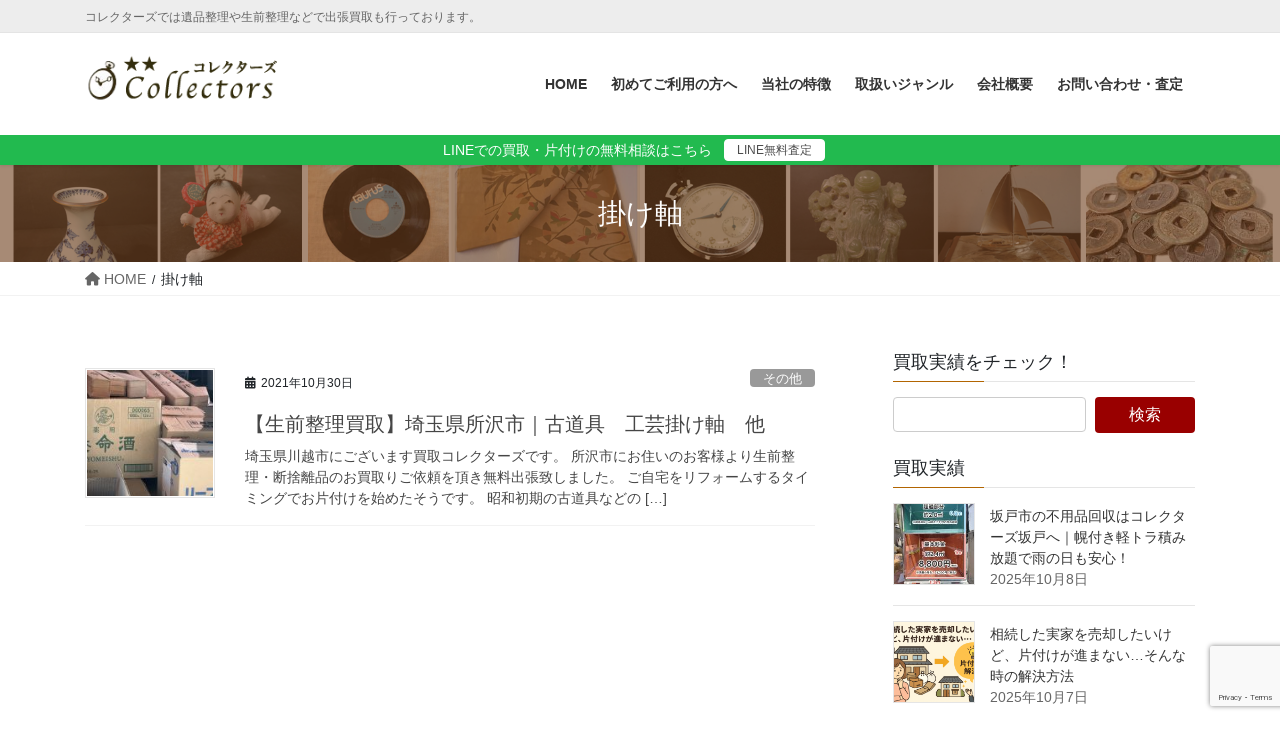

--- FILE ---
content_type: text/html; charset=UTF-8
request_url: https://korekutazu.com/archives/tag/%E6%8E%9B%E3%81%91%E8%BB%B8
body_size: 18476
content:
<!DOCTYPE html><html dir="ltr" lang="ja" prefix="og: https://ogp.me/ns#"><head><meta charset="utf-8"><meta http-equiv="X-UA-Compatible" content="IE=edge"><meta name="viewport" content="width=device-width, initial-scale=1"> <script defer src="https://www.googletagmanager.com/gtag/js?id=UA-57080942-66"></script><script defer src="[data-uri]"></script> <title>掛け軸 » 【不用品買取・遺品買取】埼玉県川越市のコレクターズ</title><meta name="robots" content="max-image-preview:large" /><link rel="canonical" href="https://korekutazu.com/archives/tag/%e6%8e%9b%e3%81%91%e8%bb%b8" /><meta name="generator" content="All in One SEO (AIOSEO) 4.9.3" /> <script type="application/ld+json" class="aioseo-schema">{"@context":"https:\/\/schema.org","@graph":[{"@type":"BreadcrumbList","@id":"https:\/\/korekutazu.com\/archives\/tag\/%E6%8E%9B%E3%81%91%E8%BB%B8#breadcrumblist","itemListElement":[{"@type":"ListItem","@id":"https:\/\/korekutazu.com#listItem","position":1,"name":"\u30db\u30fc\u30e0","item":"https:\/\/korekutazu.com","nextItem":{"@type":"ListItem","@id":"https:\/\/korekutazu.com\/archives\/tag\/%e6%8e%9b%e3%81%91%e8%bb%b8#listItem","name":"\u639b\u3051\u8ef8"}},{"@type":"ListItem","@id":"https:\/\/korekutazu.com\/archives\/tag\/%e6%8e%9b%e3%81%91%e8%bb%b8#listItem","position":2,"name":"\u639b\u3051\u8ef8","previousItem":{"@type":"ListItem","@id":"https:\/\/korekutazu.com#listItem","name":"\u30db\u30fc\u30e0"}}]},{"@type":"CollectionPage","@id":"https:\/\/korekutazu.com\/archives\/tag\/%E6%8E%9B%E3%81%91%E8%BB%B8#collectionpage","url":"https:\/\/korekutazu.com\/archives\/tag\/%E6%8E%9B%E3%81%91%E8%BB%B8","name":"\u639b\u3051\u8ef8 \u00bb \u3010\u4e0d\u7528\u54c1\u8cb7\u53d6\u30fb\u907a\u54c1\u8cb7\u53d6\u3011\u57fc\u7389\u770c\u5ddd\u8d8a\u5e02\u306e\u30b3\u30ec\u30af\u30bf\u30fc\u30ba","inLanguage":"ja","isPartOf":{"@id":"https:\/\/korekutazu.com\/#website"},"breadcrumb":{"@id":"https:\/\/korekutazu.com\/archives\/tag\/%E6%8E%9B%E3%81%91%E8%BB%B8#breadcrumblist"}},{"@type":"Organization","@id":"https:\/\/korekutazu.com\/#organization","name":"\u4e0d\u7528\u54c1\u8cb7\u53d6\u30fb\u907a\u54c1\u8cb7\u53d6\u306f\u57fc\u7389\u770c\u5ddd\u8d8a\u5e02\u306e\u3010\u30b3\u30ec\u30af\u30bf\u30fc\u30ba\u3011","description":"\u30b3\u30ec\u30af\u30bf\u30fc\u30ba\u3067\u306f\u907a\u54c1\u6574\u7406\u3084\u751f\u524d\u6574\u7406\u306a\u3069\u3067\u51fa\u5f35\u8cb7\u53d6\u3082\u884c\u3063\u3066\u304a\u308a\u307e\u3059\u3002","url":"https:\/\/korekutazu.com\/","telephone":"+81492277660","logo":{"@type":"ImageObject","url":"https:\/\/korekutazu.com\/renew\/wp-content\/uploads\/2021\/04\/logo-2.png","@id":"https:\/\/korekutazu.com\/archives\/tag\/%E6%8E%9B%E3%81%91%E8%BB%B8\/#organizationLogo","width":222,"height":56},"image":{"@id":"https:\/\/korekutazu.com\/archives\/tag\/%E6%8E%9B%E3%81%91%E8%BB%B8\/#organizationLogo"}},{"@type":"WebSite","@id":"https:\/\/korekutazu.com\/#website","url":"https:\/\/korekutazu.com\/","name":"\u3010\u4e0d\u7528\u54c1\u8cb7\u53d6\u30fb\u907a\u54c1\u8cb7\u53d6\u3011\u57fc\u7389\u770c\u5ddd\u8d8a\u5e02\u306e\u30b3\u30ec\u30af\u30bf\u30fc\u30ba","description":"\u30b3\u30ec\u30af\u30bf\u30fc\u30ba\u3067\u306f\u907a\u54c1\u6574\u7406\u3084\u751f\u524d\u6574\u7406\u306a\u3069\u3067\u51fa\u5f35\u8cb7\u53d6\u3082\u884c\u3063\u3066\u304a\u308a\u307e\u3059\u3002","inLanguage":"ja","publisher":{"@id":"https:\/\/korekutazu.com\/#organization"}}]}</script> <link rel='dns-prefetch' href='//webfonts.sakura.ne.jp' /><link rel="alternate" type="application/rss+xml" title="【不用品買取・遺品買取】埼玉県川越市のコレクターズ &raquo; フィード" href="https://korekutazu.com/feed" /><link rel="alternate" type="application/rss+xml" title="【不用品買取・遺品買取】埼玉県川越市のコレクターズ &raquo; コメントフィード" href="https://korekutazu.com/comments/feed" /><link rel="alternate" type="application/rss+xml" title="【不用品買取・遺品買取】埼玉県川越市のコレクターズ &raquo; 掛け軸 タグのフィード" href="https://korekutazu.com/archives/tag/%e6%8e%9b%e3%81%91%e8%bb%b8/feed" /><meta name="description" content="掛け軸 について 【不用品買取・遺品買取】埼玉県川越市のコレクターズ コレクターズでは遺品整理や生前整理などで出張買取も行っております。" /><style id='wp-img-auto-sizes-contain-inline-css' type='text/css'>img:is([sizes=auto i],[sizes^="auto," i]){contain-intrinsic-size:3000px 1500px}
/*# sourceURL=wp-img-auto-sizes-contain-inline-css */</style><link rel='stylesheet' id='vkExUnit_common_style-css' href='https://korekutazu.com/renew/wp-content/cache/autoptimize/autoptimize_single_ea06bcb9caaffec68e5e5f8d33d36f3a.php?ver=9.113.0.1' type='text/css' media='all' /><style id='vkExUnit_common_style-inline-css' type='text/css'>:root {--ver_page_top_button_url:url(https://korekutazu.com/renew/wp-content/plugins/vk-all-in-one-expansion-unit/assets/images/to-top-btn-icon.svg);}@font-face {font-weight: normal;font-style: normal;font-family: "vk_sns";src: url("https://korekutazu.com/renew/wp-content/plugins/vk-all-in-one-expansion-unit/inc/sns/icons/fonts/vk_sns.eot?-bq20cj");src: url("https://korekutazu.com/renew/wp-content/plugins/vk-all-in-one-expansion-unit/inc/sns/icons/fonts/vk_sns.eot?#iefix-bq20cj") format("embedded-opentype"),url("https://korekutazu.com/renew/wp-content/plugins/vk-all-in-one-expansion-unit/inc/sns/icons/fonts/vk_sns.woff?-bq20cj") format("woff"),url("https://korekutazu.com/renew/wp-content/plugins/vk-all-in-one-expansion-unit/inc/sns/icons/fonts/vk_sns.ttf?-bq20cj") format("truetype"),url("https://korekutazu.com/renew/wp-content/plugins/vk-all-in-one-expansion-unit/inc/sns/icons/fonts/vk_sns.svg?-bq20cj#vk_sns") format("svg");}
.veu_promotion-alert__content--text {border: 1px solid rgba(0,0,0,0.125);padding: 0.5em 1em;border-radius: var(--vk-size-radius);margin-bottom: var(--vk-margin-block-bottom);font-size: 0.875rem;}/* Alert Content部分に段落タグを入れた場合に最後の段落の余白を0にする */.veu_promotion-alert__content--text p:last-of-type{margin-bottom:0;margin-top: 0;}
/*# sourceURL=vkExUnit_common_style-inline-css */</style><style id='wp-emoji-styles-inline-css' type='text/css'>img.wp-smiley, img.emoji {
		display: inline !important;
		border: none !important;
		box-shadow: none !important;
		height: 1em !important;
		width: 1em !important;
		margin: 0 0.07em !important;
		vertical-align: -0.1em !important;
		background: none !important;
		padding: 0 !important;
	}
/*# sourceURL=wp-emoji-styles-inline-css */</style><style id='wp-block-library-inline-css' type='text/css'>:root{--wp-block-synced-color:#7a00df;--wp-block-synced-color--rgb:122,0,223;--wp-bound-block-color:var(--wp-block-synced-color);--wp-editor-canvas-background:#ddd;--wp-admin-theme-color:#007cba;--wp-admin-theme-color--rgb:0,124,186;--wp-admin-theme-color-darker-10:#006ba1;--wp-admin-theme-color-darker-10--rgb:0,107,160.5;--wp-admin-theme-color-darker-20:#005a87;--wp-admin-theme-color-darker-20--rgb:0,90,135;--wp-admin-border-width-focus:2px}@media (min-resolution:192dpi){:root{--wp-admin-border-width-focus:1.5px}}.wp-element-button{cursor:pointer}:root .has-very-light-gray-background-color{background-color:#eee}:root .has-very-dark-gray-background-color{background-color:#313131}:root .has-very-light-gray-color{color:#eee}:root .has-very-dark-gray-color{color:#313131}:root .has-vivid-green-cyan-to-vivid-cyan-blue-gradient-background{background:linear-gradient(135deg,#00d084,#0693e3)}:root .has-purple-crush-gradient-background{background:linear-gradient(135deg,#34e2e4,#4721fb 50%,#ab1dfe)}:root .has-hazy-dawn-gradient-background{background:linear-gradient(135deg,#faaca8,#dad0ec)}:root .has-subdued-olive-gradient-background{background:linear-gradient(135deg,#fafae1,#67a671)}:root .has-atomic-cream-gradient-background{background:linear-gradient(135deg,#fdd79a,#004a59)}:root .has-nightshade-gradient-background{background:linear-gradient(135deg,#330968,#31cdcf)}:root .has-midnight-gradient-background{background:linear-gradient(135deg,#020381,#2874fc)}:root{--wp--preset--font-size--normal:16px;--wp--preset--font-size--huge:42px}.has-regular-font-size{font-size:1em}.has-larger-font-size{font-size:2.625em}.has-normal-font-size{font-size:var(--wp--preset--font-size--normal)}.has-huge-font-size{font-size:var(--wp--preset--font-size--huge)}.has-text-align-center{text-align:center}.has-text-align-left{text-align:left}.has-text-align-right{text-align:right}.has-fit-text{white-space:nowrap!important}#end-resizable-editor-section{display:none}.aligncenter{clear:both}.items-justified-left{justify-content:flex-start}.items-justified-center{justify-content:center}.items-justified-right{justify-content:flex-end}.items-justified-space-between{justify-content:space-between}.screen-reader-text{border:0;clip-path:inset(50%);height:1px;margin:-1px;overflow:hidden;padding:0;position:absolute;width:1px;word-wrap:normal!important}.screen-reader-text:focus{background-color:#ddd;clip-path:none;color:#444;display:block;font-size:1em;height:auto;left:5px;line-height:normal;padding:15px 23px 14px;text-decoration:none;top:5px;width:auto;z-index:100000}html :where(.has-border-color){border-style:solid}html :where([style*=border-top-color]){border-top-style:solid}html :where([style*=border-right-color]){border-right-style:solid}html :where([style*=border-bottom-color]){border-bottom-style:solid}html :where([style*=border-left-color]){border-left-style:solid}html :where([style*=border-width]){border-style:solid}html :where([style*=border-top-width]){border-top-style:solid}html :where([style*=border-right-width]){border-right-style:solid}html :where([style*=border-bottom-width]){border-bottom-style:solid}html :where([style*=border-left-width]){border-left-style:solid}html :where(img[class*=wp-image-]){height:auto;max-width:100%}:where(figure){margin:0 0 1em}html :where(.is-position-sticky){--wp-admin--admin-bar--position-offset:var(--wp-admin--admin-bar--height,0px)}@media screen and (max-width:600px){html :where(.is-position-sticky){--wp-admin--admin-bar--position-offset:0px}}
.vk-cols--reverse{flex-direction:row-reverse}.vk-cols--hasbtn{margin-bottom:0}.vk-cols--hasbtn>.row>.vk_gridColumn_item,.vk-cols--hasbtn>.wp-block-column{position:relative;padding-bottom:3em}.vk-cols--hasbtn>.row>.vk_gridColumn_item>.wp-block-buttons,.vk-cols--hasbtn>.row>.vk_gridColumn_item>.vk_button,.vk-cols--hasbtn>.wp-block-column>.wp-block-buttons,.vk-cols--hasbtn>.wp-block-column>.vk_button{position:absolute;bottom:0;width:100%}.vk-cols--fit.wp-block-columns{gap:0}.vk-cols--fit.wp-block-columns,.vk-cols--fit.wp-block-columns:not(.is-not-stacked-on-mobile){margin-top:0;margin-bottom:0;justify-content:space-between}.vk-cols--fit.wp-block-columns>.wp-block-column *:last-child,.vk-cols--fit.wp-block-columns:not(.is-not-stacked-on-mobile)>.wp-block-column *:last-child{margin-bottom:0}.vk-cols--fit.wp-block-columns>.wp-block-column>.wp-block-cover,.vk-cols--fit.wp-block-columns:not(.is-not-stacked-on-mobile)>.wp-block-column>.wp-block-cover{margin-top:0}.vk-cols--fit.wp-block-columns.has-background,.vk-cols--fit.wp-block-columns:not(.is-not-stacked-on-mobile).has-background{padding:0}@media(max-width: 599px){.vk-cols--fit.wp-block-columns:not(.has-background)>.wp-block-column:not(.has-background),.vk-cols--fit.wp-block-columns:not(.is-not-stacked-on-mobile):not(.has-background)>.wp-block-column:not(.has-background){padding-left:0 !important;padding-right:0 !important}}@media(min-width: 782px){.vk-cols--fit.wp-block-columns .block-editor-block-list__block.wp-block-column:not(:first-child),.vk-cols--fit.wp-block-columns>.wp-block-column:not(:first-child),.vk-cols--fit.wp-block-columns:not(.is-not-stacked-on-mobile) .block-editor-block-list__block.wp-block-column:not(:first-child),.vk-cols--fit.wp-block-columns:not(.is-not-stacked-on-mobile)>.wp-block-column:not(:first-child){margin-left:0}}@media(min-width: 600px)and (max-width: 781px){.vk-cols--fit.wp-block-columns .wp-block-column:nth-child(2n),.vk-cols--fit.wp-block-columns:not(.is-not-stacked-on-mobile) .wp-block-column:nth-child(2n){margin-left:0}.vk-cols--fit.wp-block-columns .wp-block-column:not(:only-child),.vk-cols--fit.wp-block-columns:not(.is-not-stacked-on-mobile) .wp-block-column:not(:only-child){flex-basis:50% !important}}.vk-cols--fit--gap1.wp-block-columns{gap:1px}@media(min-width: 600px)and (max-width: 781px){.vk-cols--fit--gap1.wp-block-columns .wp-block-column:not(:only-child){flex-basis:calc(50% - 1px) !important}}.vk-cols--fit.vk-cols--grid>.block-editor-block-list__block,.vk-cols--fit.vk-cols--grid>.wp-block-column,.vk-cols--fit.vk-cols--grid:not(.is-not-stacked-on-mobile)>.block-editor-block-list__block,.vk-cols--fit.vk-cols--grid:not(.is-not-stacked-on-mobile)>.wp-block-column{flex-basis:50%;box-sizing:border-box}@media(max-width: 599px){.vk-cols--fit.vk-cols--grid.vk-cols--grid--alignfull>.wp-block-column:nth-child(2)>.wp-block-cover,.vk-cols--fit.vk-cols--grid.vk-cols--grid--alignfull>.wp-block-column:nth-child(2)>.vk_outer,.vk-cols--fit.vk-cols--grid:not(.is-not-stacked-on-mobile).vk-cols--grid--alignfull>.wp-block-column:nth-child(2)>.wp-block-cover,.vk-cols--fit.vk-cols--grid:not(.is-not-stacked-on-mobile).vk-cols--grid--alignfull>.wp-block-column:nth-child(2)>.vk_outer{width:100vw;margin-right:calc((100% - 100vw)/2);margin-left:calc((100% - 100vw)/2)}}@media(min-width: 600px){.vk-cols--fit.vk-cols--grid.vk-cols--grid--alignfull>.wp-block-column:nth-child(2)>.wp-block-cover,.vk-cols--fit.vk-cols--grid.vk-cols--grid--alignfull>.wp-block-column:nth-child(2)>.vk_outer,.vk-cols--fit.vk-cols--grid:not(.is-not-stacked-on-mobile).vk-cols--grid--alignfull>.wp-block-column:nth-child(2)>.wp-block-cover,.vk-cols--fit.vk-cols--grid:not(.is-not-stacked-on-mobile).vk-cols--grid--alignfull>.wp-block-column:nth-child(2)>.vk_outer{margin-right:calc(100% - 50vw);width:50vw}}@media(min-width: 600px){.vk-cols--fit.vk-cols--grid.vk-cols--grid--alignfull.vk-cols--reverse>.wp-block-column,.vk-cols--fit.vk-cols--grid:not(.is-not-stacked-on-mobile).vk-cols--grid--alignfull.vk-cols--reverse>.wp-block-column{margin-left:0;margin-right:0}.vk-cols--fit.vk-cols--grid.vk-cols--grid--alignfull.vk-cols--reverse>.wp-block-column:nth-child(2)>.wp-block-cover,.vk-cols--fit.vk-cols--grid.vk-cols--grid--alignfull.vk-cols--reverse>.wp-block-column:nth-child(2)>.vk_outer,.vk-cols--fit.vk-cols--grid:not(.is-not-stacked-on-mobile).vk-cols--grid--alignfull.vk-cols--reverse>.wp-block-column:nth-child(2)>.wp-block-cover,.vk-cols--fit.vk-cols--grid:not(.is-not-stacked-on-mobile).vk-cols--grid--alignfull.vk-cols--reverse>.wp-block-column:nth-child(2)>.vk_outer{margin-left:calc(100% - 50vw)}}.vk-cols--menu h2,.vk-cols--menu h3,.vk-cols--menu h4,.vk-cols--menu h5{margin-bottom:.2em;text-shadow:#000 0 0 10px}.vk-cols--menu h2:first-child,.vk-cols--menu h3:first-child,.vk-cols--menu h4:first-child,.vk-cols--menu h5:first-child{margin-top:0}.vk-cols--menu p{margin-bottom:1rem;text-shadow:#000 0 0 10px}.vk-cols--menu .wp-block-cover__inner-container:last-child{margin-bottom:0}.vk-cols--fitbnrs .wp-block-column .wp-block-cover:hover img{filter:unset}.vk-cols--fitbnrs .wp-block-column .wp-block-cover:hover{background-color:unset}.vk-cols--fitbnrs .wp-block-column .wp-block-cover:hover .wp-block-cover__image-background{filter:unset !important}.vk-cols--fitbnrs .wp-block-cover .wp-block-cover__inner-container{position:absolute;height:100%;width:100%}.vk-cols--fitbnrs .vk_button{height:100%;margin:0}.vk-cols--fitbnrs .vk_button .vk_button_btn,.vk-cols--fitbnrs .vk_button .btn{height:100%;width:100%;border:none;box-shadow:none;background-color:unset !important;transition:unset}.vk-cols--fitbnrs .vk_button .vk_button_btn:hover,.vk-cols--fitbnrs .vk_button .btn:hover{transition:unset}.vk-cols--fitbnrs .vk_button .vk_button_btn:after,.vk-cols--fitbnrs .vk_button .btn:after{border:none}.vk-cols--fitbnrs .vk_button .vk_button_link_txt{width:100%;position:absolute;top:50%;left:50%;transform:translateY(-50%) translateX(-50%);font-size:2rem;text-shadow:#000 0 0 10px}.vk-cols--fitbnrs .vk_button .vk_button_link_subCaption{width:100%;position:absolute;top:calc(50% + 2.2em);left:50%;transform:translateY(-50%) translateX(-50%);text-shadow:#000 0 0 10px}@media(min-width: 992px){.vk-cols--media.wp-block-columns{gap:3rem}}.vk-fit-map figure{margin-bottom:0}.vk-fit-map iframe{position:relative;margin-bottom:0;display:block;max-height:400px;width:100vw}.vk-fit-map:is(.alignfull,.alignwide) div{max-width:100%}.vk-table--th--width25 :where(tr>*:first-child){width:25%}.vk-table--th--width30 :where(tr>*:first-child){width:30%}.vk-table--th--width35 :where(tr>*:first-child){width:35%}.vk-table--th--width40 :where(tr>*:first-child){width:40%}.vk-table--th--bg-bright :where(tr>*:first-child){background-color:var(--wp--preset--color--bg-secondary, rgba(0, 0, 0, 0.05))}@media(max-width: 599px){.vk-table--mobile-block :is(th,td){width:100%;display:block}.vk-table--mobile-block.wp-block-table table :is(th,td){border-top:none}}.vk-table--width--th25 :where(tr>*:first-child){width:25%}.vk-table--width--th30 :where(tr>*:first-child){width:30%}.vk-table--width--th35 :where(tr>*:first-child){width:35%}.vk-table--width--th40 :where(tr>*:first-child){width:40%}.no-margin{margin:0}@media(max-width: 599px){.wp-block-image.vk-aligncenter--mobile>.alignright{float:none;margin-left:auto;margin-right:auto}.vk-no-padding-horizontal--mobile{padding-left:0 !important;padding-right:0 !important}}
/* VK Color Palettes */

/*# sourceURL=wp-block-library-inline-css */</style><style id='global-styles-inline-css' type='text/css'>:root{--wp--preset--aspect-ratio--square: 1;--wp--preset--aspect-ratio--4-3: 4/3;--wp--preset--aspect-ratio--3-4: 3/4;--wp--preset--aspect-ratio--3-2: 3/2;--wp--preset--aspect-ratio--2-3: 2/3;--wp--preset--aspect-ratio--16-9: 16/9;--wp--preset--aspect-ratio--9-16: 9/16;--wp--preset--color--black: #000000;--wp--preset--color--cyan-bluish-gray: #abb8c3;--wp--preset--color--white: #ffffff;--wp--preset--color--pale-pink: #f78da7;--wp--preset--color--vivid-red: #cf2e2e;--wp--preset--color--luminous-vivid-orange: #ff6900;--wp--preset--color--luminous-vivid-amber: #fcb900;--wp--preset--color--light-green-cyan: #7bdcb5;--wp--preset--color--vivid-green-cyan: #00d084;--wp--preset--color--pale-cyan-blue: #8ed1fc;--wp--preset--color--vivid-cyan-blue: #0693e3;--wp--preset--color--vivid-purple: #9b51e0;--wp--preset--gradient--vivid-cyan-blue-to-vivid-purple: linear-gradient(135deg,rgb(6,147,227) 0%,rgb(155,81,224) 100%);--wp--preset--gradient--light-green-cyan-to-vivid-green-cyan: linear-gradient(135deg,rgb(122,220,180) 0%,rgb(0,208,130) 100%);--wp--preset--gradient--luminous-vivid-amber-to-luminous-vivid-orange: linear-gradient(135deg,rgb(252,185,0) 0%,rgb(255,105,0) 100%);--wp--preset--gradient--luminous-vivid-orange-to-vivid-red: linear-gradient(135deg,rgb(255,105,0) 0%,rgb(207,46,46) 100%);--wp--preset--gradient--very-light-gray-to-cyan-bluish-gray: linear-gradient(135deg,rgb(238,238,238) 0%,rgb(169,184,195) 100%);--wp--preset--gradient--cool-to-warm-spectrum: linear-gradient(135deg,rgb(74,234,220) 0%,rgb(151,120,209) 20%,rgb(207,42,186) 40%,rgb(238,44,130) 60%,rgb(251,105,98) 80%,rgb(254,248,76) 100%);--wp--preset--gradient--blush-light-purple: linear-gradient(135deg,rgb(255,206,236) 0%,rgb(152,150,240) 100%);--wp--preset--gradient--blush-bordeaux: linear-gradient(135deg,rgb(254,205,165) 0%,rgb(254,45,45) 50%,rgb(107,0,62) 100%);--wp--preset--gradient--luminous-dusk: linear-gradient(135deg,rgb(255,203,112) 0%,rgb(199,81,192) 50%,rgb(65,88,208) 100%);--wp--preset--gradient--pale-ocean: linear-gradient(135deg,rgb(255,245,203) 0%,rgb(182,227,212) 50%,rgb(51,167,181) 100%);--wp--preset--gradient--electric-grass: linear-gradient(135deg,rgb(202,248,128) 0%,rgb(113,206,126) 100%);--wp--preset--gradient--midnight: linear-gradient(135deg,rgb(2,3,129) 0%,rgb(40,116,252) 100%);--wp--preset--font-size--small: 13px;--wp--preset--font-size--medium: 20px;--wp--preset--font-size--large: 36px;--wp--preset--font-size--x-large: 42px;--wp--preset--spacing--20: 0.44rem;--wp--preset--spacing--30: 0.67rem;--wp--preset--spacing--40: 1rem;--wp--preset--spacing--50: 1.5rem;--wp--preset--spacing--60: 2.25rem;--wp--preset--spacing--70: 3.38rem;--wp--preset--spacing--80: 5.06rem;--wp--preset--shadow--natural: 6px 6px 9px rgba(0, 0, 0, 0.2);--wp--preset--shadow--deep: 12px 12px 50px rgba(0, 0, 0, 0.4);--wp--preset--shadow--sharp: 6px 6px 0px rgba(0, 0, 0, 0.2);--wp--preset--shadow--outlined: 6px 6px 0px -3px rgb(255, 255, 255), 6px 6px rgb(0, 0, 0);--wp--preset--shadow--crisp: 6px 6px 0px rgb(0, 0, 0);}:where(.is-layout-flex){gap: 0.5em;}:where(.is-layout-grid){gap: 0.5em;}body .is-layout-flex{display: flex;}.is-layout-flex{flex-wrap: wrap;align-items: center;}.is-layout-flex > :is(*, div){margin: 0;}body .is-layout-grid{display: grid;}.is-layout-grid > :is(*, div){margin: 0;}:where(.wp-block-columns.is-layout-flex){gap: 2em;}:where(.wp-block-columns.is-layout-grid){gap: 2em;}:where(.wp-block-post-template.is-layout-flex){gap: 1.25em;}:where(.wp-block-post-template.is-layout-grid){gap: 1.25em;}.has-black-color{color: var(--wp--preset--color--black) !important;}.has-cyan-bluish-gray-color{color: var(--wp--preset--color--cyan-bluish-gray) !important;}.has-white-color{color: var(--wp--preset--color--white) !important;}.has-pale-pink-color{color: var(--wp--preset--color--pale-pink) !important;}.has-vivid-red-color{color: var(--wp--preset--color--vivid-red) !important;}.has-luminous-vivid-orange-color{color: var(--wp--preset--color--luminous-vivid-orange) !important;}.has-luminous-vivid-amber-color{color: var(--wp--preset--color--luminous-vivid-amber) !important;}.has-light-green-cyan-color{color: var(--wp--preset--color--light-green-cyan) !important;}.has-vivid-green-cyan-color{color: var(--wp--preset--color--vivid-green-cyan) !important;}.has-pale-cyan-blue-color{color: var(--wp--preset--color--pale-cyan-blue) !important;}.has-vivid-cyan-blue-color{color: var(--wp--preset--color--vivid-cyan-blue) !important;}.has-vivid-purple-color{color: var(--wp--preset--color--vivid-purple) !important;}.has-black-background-color{background-color: var(--wp--preset--color--black) !important;}.has-cyan-bluish-gray-background-color{background-color: var(--wp--preset--color--cyan-bluish-gray) !important;}.has-white-background-color{background-color: var(--wp--preset--color--white) !important;}.has-pale-pink-background-color{background-color: var(--wp--preset--color--pale-pink) !important;}.has-vivid-red-background-color{background-color: var(--wp--preset--color--vivid-red) !important;}.has-luminous-vivid-orange-background-color{background-color: var(--wp--preset--color--luminous-vivid-orange) !important;}.has-luminous-vivid-amber-background-color{background-color: var(--wp--preset--color--luminous-vivid-amber) !important;}.has-light-green-cyan-background-color{background-color: var(--wp--preset--color--light-green-cyan) !important;}.has-vivid-green-cyan-background-color{background-color: var(--wp--preset--color--vivid-green-cyan) !important;}.has-pale-cyan-blue-background-color{background-color: var(--wp--preset--color--pale-cyan-blue) !important;}.has-vivid-cyan-blue-background-color{background-color: var(--wp--preset--color--vivid-cyan-blue) !important;}.has-vivid-purple-background-color{background-color: var(--wp--preset--color--vivid-purple) !important;}.has-black-border-color{border-color: var(--wp--preset--color--black) !important;}.has-cyan-bluish-gray-border-color{border-color: var(--wp--preset--color--cyan-bluish-gray) !important;}.has-white-border-color{border-color: var(--wp--preset--color--white) !important;}.has-pale-pink-border-color{border-color: var(--wp--preset--color--pale-pink) !important;}.has-vivid-red-border-color{border-color: var(--wp--preset--color--vivid-red) !important;}.has-luminous-vivid-orange-border-color{border-color: var(--wp--preset--color--luminous-vivid-orange) !important;}.has-luminous-vivid-amber-border-color{border-color: var(--wp--preset--color--luminous-vivid-amber) !important;}.has-light-green-cyan-border-color{border-color: var(--wp--preset--color--light-green-cyan) !important;}.has-vivid-green-cyan-border-color{border-color: var(--wp--preset--color--vivid-green-cyan) !important;}.has-pale-cyan-blue-border-color{border-color: var(--wp--preset--color--pale-cyan-blue) !important;}.has-vivid-cyan-blue-border-color{border-color: var(--wp--preset--color--vivid-cyan-blue) !important;}.has-vivid-purple-border-color{border-color: var(--wp--preset--color--vivid-purple) !important;}.has-vivid-cyan-blue-to-vivid-purple-gradient-background{background: var(--wp--preset--gradient--vivid-cyan-blue-to-vivid-purple) !important;}.has-light-green-cyan-to-vivid-green-cyan-gradient-background{background: var(--wp--preset--gradient--light-green-cyan-to-vivid-green-cyan) !important;}.has-luminous-vivid-amber-to-luminous-vivid-orange-gradient-background{background: var(--wp--preset--gradient--luminous-vivid-amber-to-luminous-vivid-orange) !important;}.has-luminous-vivid-orange-to-vivid-red-gradient-background{background: var(--wp--preset--gradient--luminous-vivid-orange-to-vivid-red) !important;}.has-very-light-gray-to-cyan-bluish-gray-gradient-background{background: var(--wp--preset--gradient--very-light-gray-to-cyan-bluish-gray) !important;}.has-cool-to-warm-spectrum-gradient-background{background: var(--wp--preset--gradient--cool-to-warm-spectrum) !important;}.has-blush-light-purple-gradient-background{background: var(--wp--preset--gradient--blush-light-purple) !important;}.has-blush-bordeaux-gradient-background{background: var(--wp--preset--gradient--blush-bordeaux) !important;}.has-luminous-dusk-gradient-background{background: var(--wp--preset--gradient--luminous-dusk) !important;}.has-pale-ocean-gradient-background{background: var(--wp--preset--gradient--pale-ocean) !important;}.has-electric-grass-gradient-background{background: var(--wp--preset--gradient--electric-grass) !important;}.has-midnight-gradient-background{background: var(--wp--preset--gradient--midnight) !important;}.has-small-font-size{font-size: var(--wp--preset--font-size--small) !important;}.has-medium-font-size{font-size: var(--wp--preset--font-size--medium) !important;}.has-large-font-size{font-size: var(--wp--preset--font-size--large) !important;}.has-x-large-font-size{font-size: var(--wp--preset--font-size--x-large) !important;}
/*# sourceURL=global-styles-inline-css */</style><style id='classic-theme-styles-inline-css' type='text/css'>/*! This file is auto-generated */
.wp-block-button__link{color:#fff;background-color:#32373c;border-radius:9999px;box-shadow:none;text-decoration:none;padding:calc(.667em + 2px) calc(1.333em + 2px);font-size:1.125em}.wp-block-file__button{background:#32373c;color:#fff;text-decoration:none}
/*# sourceURL=/wp-includes/css/classic-themes.min.css */</style><link rel='stylesheet' id='contact-form-7-css' href='https://korekutazu.com/renew/wp-content/cache/autoptimize/autoptimize_single_64ac31699f5326cb3c76122498b76f66.php?ver=6.1.4' type='text/css' media='all' /><link rel='stylesheet' id='vk-swiper-style-css' href='https://korekutazu.com/renew/wp-content/plugins/vk-blocks-pro/vendor/vektor-inc/vk-swiper/src/assets/css/swiper-bundle.min.css?ver=11.0.2' type='text/css' media='all' /><link rel='stylesheet' id='bootstrap-4-style-css' href='https://korekutazu.com/renew/wp-content/themes/lightning-pro/library/bootstrap-4/css/bootstrap.min.css?ver=4.5.0' type='text/css' media='all' /><link rel='stylesheet' id='lightning-common-style-css' href='https://korekutazu.com/renew/wp-content/cache/autoptimize/autoptimize_single_c0119427f93aee57bf44126900b8f9b3.php?ver=8.17.13' type='text/css' media='all' /><style id='lightning-common-style-inline-css' type='text/css'>/* vk-mobile-nav */:root {--vk-mobile-nav-menu-btn-bg-src: url("https://korekutazu.com/renew/wp-content/themes/lightning-pro/inc/vk-mobile-nav/package/images/vk-menu-btn-black.svg");--vk-mobile-nav-menu-btn-close-bg-src: url("https://korekutazu.com/renew/wp-content/themes/lightning-pro/inc/vk-mobile-nav/package/images/vk-menu-close-black.svg");--vk-menu-acc-icon-open-black-bg-src: url("https://korekutazu.com/renew/wp-content/themes/lightning-pro/inc/vk-mobile-nav/package/images/vk-menu-acc-icon-open-black.svg");--vk-menu-acc-icon-open-white-bg-src: url("https://korekutazu.com/renew/wp-content/themes/lightning-pro/inc/vk-mobile-nav/package/images/vk-menu-acc-icon-open-white.svg");--vk-menu-acc-icon-close-black-bg-src: url("https://korekutazu.com/renew/wp-content/themes/lightning-pro/inc/vk-mobile-nav/package/images/vk-menu-close-black.svg");--vk-menu-acc-icon-close-white-bg-src: url("https://korekutazu.com/renew/wp-content/themes/lightning-pro/inc/vk-mobile-nav/package/images/vk-menu-close-white.svg");}
/*# sourceURL=lightning-common-style-inline-css */</style><link rel='stylesheet' id='lightning-design-style-css' href='https://korekutazu.com/renew/wp-content/cache/autoptimize/autoptimize_single_3a9d7aab89de73a83cc6bc970a951037.php?ver=8.17.13' type='text/css' media='all' /><style id='lightning-design-style-inline-css' type='text/css'>/* ltg common custom */:root {--vk-menu-acc-btn-border-color:#333;--vk-color-primary:#b26501;--color-key:#b26501;--wp--preset--color--vk-color-primary:#b26501;--color-key-dark:#a56c21;}.bbp-submit-wrapper .button.submit { background-color:#a56c21 ; }.bbp-submit-wrapper .button.submit:hover { background-color:#b26501 ; }.veu_color_txt_key { color:#a56c21 ; }.veu_color_bg_key { background-color:#a56c21 ; }.veu_color_border_key { border-color:#a56c21 ; }.btn-default { border-color:#b26501;color:#b26501;}.btn-default:focus,.btn-default:hover { border-color:#b26501;background-color: #b26501; }.wp-block-search__button,.btn-primary { background-color:#b26501;border-color:#a56c21; }.wp-block-search__button:focus,.wp-block-search__button:hover,.btn-primary:not(:disabled):not(.disabled):active,.btn-primary:focus,.btn-primary:hover { background-color:#a56c21;border-color:#b26501; }.btn-outline-primary { color : #b26501 ; border-color:#b26501; }.btn-outline-primary:not(:disabled):not(.disabled):active,.btn-outline-primary:focus,.btn-outline-primary:hover { color : #fff; background-color:#b26501;border-color:#a56c21; }a { color:#337ab7; }
/* Pro Title Design */ h2,.mainSection .cart_totals h2,h2.mainSection-title { background-color:unset;position: relative;border:none;padding:unset;margin-left: auto;margin-right: auto;border-radius:unset;outline: unset;outline-offset: unset;box-shadow: unset;content:none;overflow: unset;background-color:#b26501;padding: 0.6em 0.7em 0.5em;margin-bottom:1.2em;color:#fff;border-radius:4px;}h2 a,.mainSection .cart_totals h2 a,h2.mainSection-title a { color:#fff;}h2::before,.mainSection .cart_totals h2::before,h2.mainSection-title::before { background-color:unset;position: relative;border:none;padding:unset;margin-left: auto;margin-right: auto;border-radius:unset;outline: unset;outline-offset: unset;box-shadow: unset;content:none;overflow: unset;}h2::after,.mainSection .cart_totals h2::after,h2.mainSection-title::after { background-color:unset;position: relative;border:none;padding:unset;margin-left: auto;margin-right: auto;border-radius:unset;outline: unset;outline-offset: unset;box-shadow: unset;content:none;overflow: unset;}h3 { background-color:unset;position: relative;border:none;padding:unset;margin-left: auto;margin-right: auto;border-radius:unset;outline: unset;outline-offset: unset;box-shadow: unset;content:none;overflow: unset;color:#333;padding: 0.6em 0.7em 0.5em;margin-bottom:1.2em;border-left:solid 2px #b26501;background-color: #efefef;text-align:left;}h3 a { color:#333;}h3::before { background-color:unset;position: relative;border:none;padding:unset;margin-left: auto;margin-right: auto;border-radius:unset;outline: unset;outline-offset: unset;box-shadow: unset;content:none;overflow: unset;}h3::after { background-color:unset;position: relative;border:none;padding:unset;margin-left: auto;margin-right: auto;border-radius:unset;outline: unset;outline-offset: unset;box-shadow: unset;content:none;overflow: unset;}h4 { background-color:unset;position: relative;border:none;padding:unset;margin-left: auto;margin-right: auto;border-radius:unset;outline: unset;outline-offset: unset;box-shadow: unset;content:none;overflow: unset;color: #333;background-color: #efefef;padding: 0.6em 0.7em 0.5em;margin-bottom:1.2em;border-radius: 4px;}h4 a { color:#333;}h4::before { background-color:unset;position: relative;border:none;padding:unset;margin-left: auto;margin-right: auto;border-radius:unset;outline: unset;outline-offset: unset;box-shadow: unset;content:none;overflow: unset;}h4::after { background-color:unset;position: relative;border:none;padding:unset;margin-left: auto;margin-right: auto;border-radius:unset;outline: unset;outline-offset: unset;box-shadow: unset;content:none;overflow: unset;}h5 { background-color:unset;position: relative;border:none;padding:unset;margin-left: auto;margin-right: auto;border-radius:unset;outline: unset;outline-offset: unset;box-shadow: unset;content:none;overflow: unset;color:#333;padding: 0.6em 0 0.5em;margin-bottom:1.2em;border-bottom: solid 1px #b26501;}h5 a { color:#333;}h5::before { background-color:unset;position: relative;border:none;padding:unset;margin-left: auto;margin-right: auto;border-radius:unset;outline: unset;outline-offset: unset;box-shadow: unset;content:none;overflow: unset;}h5::after { background-color:unset;position: relative;border:none;padding:unset;margin-left: auto;margin-right: auto;border-radius:unset;outline: unset;outline-offset: unset;box-shadow: unset;content:none;overflow: unset;}
/* page header */:root{--vk-page-header-url : url(https://korekutazu.com/renew/wp-content/uploads/2021/04/tatle_bar.png);}@media ( max-width:575.98px ){:root{--vk-page-header-url : url(https://korekutazu.com/renew/wp-content/uploads/2021/04/tatle_bar.png);}}.page-header{ position:relative;background-color:#dd3333;background: var(--vk-page-header-url, url(https://korekutazu.com/renew/wp-content/uploads/2021/04/tatle_bar.png) ) no-repeat 50% center;background-size: cover;}.page-header::before{content:"";position:absolute;top:0;left:0;background-color:#6d3d19;opacity:0.6;width:100%;height:100%;}
/* Font switch */.gMenu_name,.vk-mobile-nav .menu,.mobile-fix-nav-menu{ font-family:"メイリオ",Meiryo,"ヒラギノ角ゴ ProN W3", Hiragino Kaku Gothic ProN,sans-serif;font-display: swap;}h1,h2,h3,h4,h5,h6,dt,.page-header_pageTitle,.mainSection-title,.subSection-title,.veu_leadTxt,.lead{ font-family:Hiragino Mincho ProN,"游明朝",serif;font-display: swap;}body{ font-family:"ヒラギノ角ゴ ProN W3", Hiragino Kaku Gothic ProN,"游ゴシック Medium","Yu Gothic Medium","游ゴシック体",YuGothic, "Helvetica Neue", sans-serif;font-display: swap;}
.vk-campaign-text{background:#22ba4f;color:#fff;}.vk-campaign-text_btn,.vk-campaign-text_btn:link,.vk-campaign-text_btn:visited,.vk-campaign-text_btn:focus,.vk-campaign-text_btn:active{background:#fff;color:#4c4c4c;}a.vk-campaign-text_btn:hover{background:#eab010;color:#fff;}.vk-campaign-text_link,.vk-campaign-text_link:link,.vk-campaign-text_link:hover,.vk-campaign-text_link:visited,.vk-campaign-text_link:active,.vk-campaign-text_link:focus{color:#fff;}
.headerTop{background-color:#ededed;}
.media .media-body .media-heading a:hover { color:#b26501; }@media (min-width: 768px){.gMenu > li:before,.gMenu > li.menu-item-has-children::after { border-bottom-color:#a56c21 }.gMenu li li { background-color:#a56c21 }.gMenu li li a:hover { background-color:#b26501; }} /* @media (min-width: 768px) */h2,.mainSection-title { border-top-color:#b26501; }h3:after,.subSection-title:after { border-bottom-color:#b26501; }ul.page-numbers li span.page-numbers.current,.page-link dl .post-page-numbers.current { background-color:#b26501; }.pager li > a { border-color:#b26501;color:#b26501;}.pager li > a:hover { background-color:#b26501;color:#fff;}.siteFooter { border-top-color:#b26501; }dt { border-left-color:#b26501; }:root {--g_nav_main_acc_icon_open_url:url(https://korekutazu.com/renew/wp-content/themes/lightning-pro/inc/vk-mobile-nav/package/images/vk-menu-acc-icon-open-black.svg);--g_nav_main_acc_icon_close_url: url(https://korekutazu.com/renew/wp-content/themes/lightning-pro/inc/vk-mobile-nav/package/images/vk-menu-close-black.svg);--g_nav_sub_acc_icon_open_url: url(https://korekutazu.com/renew/wp-content/themes/lightning-pro/inc/vk-mobile-nav/package/images/vk-menu-acc-icon-open-white.svg);--g_nav_sub_acc_icon_close_url: url(https://korekutazu.com/renew/wp-content/themes/lightning-pro/inc/vk-mobile-nav/package/images/vk-menu-close-white.svg);}
/*# sourceURL=lightning-design-style-inline-css */</style><link rel='stylesheet' id='veu-cta-css' href='https://korekutazu.com/renew/wp-content/cache/autoptimize/autoptimize_single_a78f149676128521e4b5f36a9ac06f23.php?ver=9.113.0.1' type='text/css' media='all' /><link rel='stylesheet' id='vk-blocks-build-css-css' href='https://korekutazu.com/renew/wp-content/cache/autoptimize/autoptimize_single_0e942600f00fc4fda565de80879375a0.php?ver=1.115.2.0' type='text/css' media='all' /><style id='vk-blocks-build-css-inline-css' type='text/css'>:root {
		--vk_image-mask-circle: url(https://korekutazu.com/renew/wp-content/plugins/vk-blocks-pro/inc/vk-blocks/images/circle.svg);
		--vk_image-mask-wave01: url(https://korekutazu.com/renew/wp-content/plugins/vk-blocks-pro/inc/vk-blocks/images/wave01.svg);
		--vk_image-mask-wave02: url(https://korekutazu.com/renew/wp-content/plugins/vk-blocks-pro/inc/vk-blocks/images/wave02.svg);
		--vk_image-mask-wave03: url(https://korekutazu.com/renew/wp-content/plugins/vk-blocks-pro/inc/vk-blocks/images/wave03.svg);
		--vk_image-mask-wave04: url(https://korekutazu.com/renew/wp-content/plugins/vk-blocks-pro/inc/vk-blocks/images/wave04.svg);
	}
	

	:root {

		--vk-balloon-border-width:4px;

		--vk-balloon-speech-offset:-15px;
	}
	

	:root {
		--vk_flow-arrow: url(https://korekutazu.com/renew/wp-content/plugins/vk-blocks-pro/inc/vk-blocks/images/arrow_bottom.svg);
	}
	
/*# sourceURL=vk-blocks-build-css-inline-css */</style><link rel='stylesheet' id='lightning-theme-style-css' href='https://korekutazu.com/renew/wp-content/themes/lightning-pro/style.css?ver=8.17.13' type='text/css' media='all' /><link rel='stylesheet' id='vk-media-posts-style-css' href='https://korekutazu.com/renew/wp-content/cache/autoptimize/autoptimize_single_d5abc7458f3e509c76b938d5469671bd.php?ver=1.2' type='text/css' media='all' /><link rel='stylesheet' id='vk-font-awesome-css' href='https://korekutazu.com/renew/wp-content/themes/lightning-pro/vendor/vektor-inc/font-awesome-versions/src/versions/6/css/all.min.css?ver=6.1.0' type='text/css' media='all' /><link rel='stylesheet' id='wp-pagenavi-css' href='https://korekutazu.com/renew/wp-content/cache/autoptimize/autoptimize_single_73d29ecb3ae4eb2b78712fab3a46d32d.php?ver=2.70' type='text/css' media='all' /> <script defer id="vk-blocks/breadcrumb-script-js-extra" src="[data-uri]"></script> <script defer type="text/javascript" src="https://korekutazu.com/renew/wp-content/plugins/vk-blocks-pro/build/vk-breadcrumb.min.js?ver=1.115.2.0" id="vk-blocks/breadcrumb-script-js"></script> <script type="text/javascript" src="https://korekutazu.com/renew/wp-includes/js/jquery/jquery.min.js?ver=3.7.1" id="jquery-core-js"></script> <script defer type="text/javascript" src="https://korekutazu.com/renew/wp-includes/js/jquery/jquery-migrate.min.js?ver=3.4.1" id="jquery-migrate-js"></script> <script defer type="text/javascript" src="//webfonts.sakura.ne.jp/js/sakurav3.js?fadein=0&amp;ver=3.1.4" id="typesquare_std-js"></script> <link rel="https://api.w.org/" href="https://korekutazu.com/wp-json/" /><link rel="alternate" title="JSON" type="application/json" href="https://korekutazu.com/wp-json/wp/v2/tags/141" /><link rel="EditURI" type="application/rsd+xml" title="RSD" href="https://korekutazu.com/renew/xmlrpc.php?rsd" /><meta name="generator" content="WordPress 6.9" /><style id="lightning-color-custom-for-plugins" type="text/css">/* ltg theme common */.color_key_bg,.color_key_bg_hover:hover{background-color: #b26501;}.color_key_txt,.color_key_txt_hover:hover{color: #b26501;}.color_key_border,.color_key_border_hover:hover{border-color: #b26501;}.color_key_dark_bg,.color_key_dark_bg_hover:hover{background-color: #a56c21;}.color_key_dark_txt,.color_key_dark_txt_hover:hover{color: #a56c21;}.color_key_dark_border,.color_key_dark_border_hover:hover{border-color: #a56c21;}</style><meta property="og:site_name" content="【不用品買取・遺品買取】埼玉県川越市のコレクターズ" /><meta property="og:url" content="https://korekutazu.com/archives/4169" /><meta property="og:title" content="掛け軸 | 【不用品買取・遺品買取】埼玉県川越市のコレクターズ" /><meta property="og:description" content="掛け軸 について 【不用品買取・遺品買取】埼玉県川越市のコレクターズ コレクターズでは遺品整理や生前整理などで出張買取も行っております。" /><meta property="og:type" content="article" /><meta name="twitter:card" content="summary_large_image"><meta name="twitter:description" content="掛け軸 について 【不用品買取・遺品買取】埼玉県川越市のコレクターズ コレクターズでは遺品整理や生前整理などで出張買取も行っております。"><meta name="twitter:title" content="掛け軸 | 【不用品買取・遺品買取】埼玉県川越市のコレクターズ"><meta name="twitter:url" content="https://korekutazu.com/archives/4169"><meta name="twitter:domain" content="korekutazu.com"><link rel="icon" href="https://korekutazu.com/renew/wp-content/uploads/2021/04/logo-1.png" sizes="32x32" /><link rel="icon" href="https://korekutazu.com/renew/wp-content/uploads/2021/04/logo-1.png" sizes="192x192" /><link rel="apple-touch-icon" href="https://korekutazu.com/renew/wp-content/uploads/2021/04/logo-1.png" /><meta name="msapplication-TileImage" content="https://korekutazu.com/renew/wp-content/uploads/2021/04/logo-1.png" /><style type="text/css" id="wp-custom-css">.postNextPrev {	display:none;}
.mobile-fix-nav .mobile-fix-nav-menu li a i{font-size:40px;}
i.fab{color:#02ba02;}
i.fa-line{color:#02ba02;}

h4.Q{
background:url("https://korekutazu.com/renew/images/banners/q.png") no-repeat left;
padding-left:40px;
border-bottom:1px dotted #6a2804;
border-radius:0px;
}
p.A{
background:url("https://korekutazu.com/renew/images/banners/a.png") no-repeat left;
padding:10px 20px 10px 45px;
border-bottom:1px solid #6a2804;
}

.w-100 {
    width: 1200px !important;
    margin: 0 auto;
}
.veu_3prArea_image {
    border: none;
    text-align: center;
}
.veu_3prArea_image img {
    width: 180px;
}
.btn-default {
    color: #fff;
}
p.linkurl{
	text-align:center;
}
p.contact_btn{
	text-align:center;
}
.wp-block-button__link {
    padding: .300em 1.333em;
}
span.red{color:#990000;}
.btn {background: #900;}
.btn a{color:#ffffff;}

table{border:1px solid #ccc;}
.siteContent table th {
	background: rgba(255, 201, 144, 0.5);text-align:center;}

.box{overflow:hidden;}
.widget_ltg_full_wide_title_title:last-child{text-align:center;}

.center{width:50%;padding:0;margin:0 auto;}

.center img{display:block;width:100%;
}

.btn_line {
    background: #06c755;
	text-align: center;
	border: 1px solid transparent;
}

.left_box{
	margin:3px;
	width:49%;
	float:left;
}
.right_box{
	margin:3px;
	width:49%;
	float:right;
}




@media screen and (min-width: 992px) {
body{
    font-size: 18px;
}
.veu_3prArea .summary {
    font-size: 16px;
}
	
#afc_sidebar_3797 {display:none;}	
	
}




@media screen and (max-width: 782px) {
	body{
    font-size: 16px;
}
.veu_3prArea .summary{
		font-size: 18px !important;}
	
	.left_box{
	margin:3px;
	width:46%;
	float:left;
}
.right_box{
	margin:3px;
	width:46%;
	float:right
}
img.alignleft{float:none;text-align:center;margin:0 auto;}
img.alignright{float:none;text-align:center;margin:0 auto;}
	

.mobile-fix-nav .mobile-fix-nav-menu li a i{font-size:40px;}
	i.fab{color:#02ba02;}
	i.fa-line{color:#02ba02;}
	
#afc_sidebar_3797 {
    background: #04b904 !important;
    position: fixed  !important;
    bottom: 60px !important;
    right: 0px !important;
    width: 190px !important;
    margin: 0px 0px 0px 0px  !important;
    z-index: 999999 !important;
    padding: 10px !important;
    color: #ffffff !important;
    border: 2px solid #ccc !important;
}	
	
.bfb_view_sp {
    position: fixed !important;
    transition: 0.3s !important;
    z-index: 9999 !important;
    width: 100% !important;
    bottom: 60px !important;
    background-color: rgba(0, 0, 0, 0.85) !important;
    color: #fff !important;
    text-align: center;
    font-family: "Montserrat", "游ゴシック", YuGothic, "ヒラギノ角ゴ ProN W3", "Hiragino Kaku Gothic ProN", "メイリオ", Meiryo, sans-serif !important;
    font-size: 18px !important;
}	
	
}</style><link rel='stylesheet' id='advanced-floating-content-lite-css' href='https://korekutazu.com/renew/wp-content/plugins/advanced-floating-content-lite/public/css/advanced-floating-content-public.css?ver=1.0.0' type='text/css' media='all' /><style id='advanced-floating-content-lite-inline-css' type='text/css'>.afc_popup .img{position:absolute; top:-15px; right:-15px;}
/*# sourceURL=advanced-floating-content-lite-inline-css */</style></head><body class="archive tag tag-141 wp-theme-lightning-pro vk-blocks sidebar-fix sidebar-fix-priority-top bootstrap4 device-pc fa_v6_css mobile-fix-nav_enable post-type-post"> <a class="skip-link screen-reader-text" href="#main">コンテンツに移動</a> <a class="skip-link screen-reader-text" href="#vk-mobile-nav">ナビゲーションに移動</a><header class="siteHeader"><div class="headerTop" id="headerTop"><div class="container"><p class="headerTop_description">コレクターズでは遺品整理や生前整理などで出張買取も行っております。</p></div></div><div class="container siteHeadContainer"><div class="navbar-header"><p class="navbar-brand siteHeader_logo"> <a href="https://korekutazu.com/"> <span><img src="https://korekutazu.com/renew/wp-content/uploads/2021/04/logo.png" alt="【不用品買取・遺品買取】埼玉県川越市のコレクターズ" /></span> </a></p></div><div id="gMenu_outer" class="gMenu_outer"><nav class="menu-g-menu-container"><ul id="menu-g-menu" class="menu gMenu vk-menu-acc"><li id="menu-item-2958" class="menu-item menu-item-type-post_type menu-item-object-page menu-item-home"><a href="https://korekutazu.com/"><strong class="gMenu_name">HOME</strong></a></li><li id="menu-item-3162" class="menu-item menu-item-type-post_type menu-item-object-page"><a href="https://korekutazu.com/info"><strong class="gMenu_name">初めてご利用の方へ</strong></a></li><li id="menu-item-4158" class="menu-item menu-item-type-post_type menu-item-object-page"><a href="https://korekutazu.com/kaitori-merit"><strong class="gMenu_name">当社の特徴</strong></a></li><li id="menu-item-3006" class="menu-item menu-item-type-post_type menu-item-object-page menu-item-has-children"><a href="https://korekutazu.com/genre"><strong class="gMenu_name">取扱いジャンル</strong></a><ul class="sub-menu"><li id="menu-item-3431" class="menu-item menu-item-type-post_type menu-item-object-page"><a href="https://korekutazu.com/genre">取扱いジャンル</a></li><li id="menu-item-3427" class="menu-item menu-item-type-post_type menu-item-object-page"><a href="https://korekutazu.com/ihin">遺品買取・不動産売却</a></li><li id="menu-item-3425" class="menu-item menu-item-type-post_type menu-item-object-page"><a href="https://korekutazu.com/purchase-coin">中国古銭古札の買取</a></li><li id="menu-item-3426" class="menu-item menu-item-type-post_type menu-item-object-page"><a href="https://korekutazu.com/purchase-doll">人形・郷土玩具の買取処分</a></li></ul></li><li id="menu-item-2960" class="menu-item menu-item-type-post_type menu-item-object-page"><a href="https://korekutazu.com/company"><strong class="gMenu_name">会社概要</strong></a></li><li id="menu-item-2961" class="menu-item menu-item-type-post_type menu-item-object-page menu-item-has-children"><a href="https://korekutazu.com/contact"><strong class="gMenu_name">お問い合わせ・査定</strong></a><ul class="sub-menu"><li id="menu-item-3430" class="menu-item menu-item-type-post_type menu-item-object-page"><a href="https://korekutazu.com/contact">お問い合わせ・査定</a></li><li id="menu-item-3428" class="menu-item menu-item-type-post_type menu-item-object-page"><a href="https://korekutazu.com/faq">よくある質問</a></li></ul></li></ul></nav></div></div><div class="vk-campaign-text"><span class="vk-campaign-text_text">LINEでの買取・片付けの無料相談はこちら</span><a class="vk-campaign-text_btn" href="http://line.naver.jp/ti/p/vUsjTjt1km">LINE無料査定</a></div></header><div class="section page-header"><div class="container"><div class="row"><div class="col-md-12"><h1 class="page-header_pageTitle"> 掛け軸</h1></div></div></div></div><div class="section breadSection"><div class="container"><div class="row"><ol class="breadcrumb" itemscope itemtype="https://schema.org/BreadcrumbList"><li id="panHome" itemprop="itemListElement" itemscope itemtype="http://schema.org/ListItem"><a itemprop="item" href="https://korekutazu.com/"><span itemprop="name"><i class="fa fa-home"></i> HOME</span></a><meta itemprop="position" content="1" /></li><li><span>掛け軸</span><meta itemprop="position" content="2" /></li></ol></div></div></div><div class="section siteContent"><div class="container"><div class="row"><div class="col mainSection mainSection-col-two baseSection vk_posts-mainSection" id="main" role="main"><div class="postList"><article class="media"><div id="post-4169" class="post-4169 post type-post status-publish format-standard has-post-thumbnail hentry category-other category-iruma category-saitama category-blog category-goods category-region tag-143 tag-141 tag-77"><div class="media-left postList_thumbnail"> <a href="https://korekutazu.com/archives/4169"> <img width="150" height="150" src="https://korekutazu.com/renew/wp-content/uploads/2021/10/b924464f04da281cd3ac51aaa31758e2-150x150.jpg" class="media-object wp-post-image" alt="" decoding="async" /> </a></div><div class="media-body"><div class="entry-meta"> <span class="published entry-meta_items">2021年10月30日</span> <span class="entry-meta_items entry-meta_updated">/ 最終更新日 : <span class="updated">2021年10月30日</span></span> <span class="vcard author entry-meta_items entry-meta_items_author entry-meta_hidden"><span class="fn">endo</span></span> <span class="entry-meta_items entry-meta_items_term"><a href="https://korekutazu.com/archives/category/blog/goods/other" class="btn btn-xs btn-primary entry-meta_items_term_button" style="background-color:#999999;border:none;">その他</a></span></div><h1 class="media-heading entry-title"><a href="https://korekutazu.com/archives/4169">【生前整理買取】埼玉県所沢市｜古道具　工芸掛け軸　他</a></h1> <a href="https://korekutazu.com/archives/4169" class="media-body_excerpt"><p>埼玉県川越市にございます買取コレクターズです。 所沢市にお住いのお客様より生前整理・断捨離品のお買取りご依頼を頂き無料出張致しました。 ご自宅をリフォームするタイミングでお片付けを始めたそうです。 昭和初期の古道具などの [&hellip;]</p> </a></div></div></article></div></div><div class="col subSection sideSection sideSection-col-two baseSection"><aside class="widget widget_search" id="search-3"><h1 class="widget-title subSection-title">買取実績をチェック！</h1><form role="search" method="get" id="searchform" class="searchform" action="https://korekutazu.com/"><div> <label class="screen-reader-text" for="s">検索:</label> <input type="text" value="" name="s" id="s" /> <input type="submit" id="searchsubmit" value="検索" /></div></form></aside><aside class="widget widget_vkexunit_post_list" id="vkexunit_post_list-4"><div class="veu_postList pt_0"><h1 class="widget-title subSection-title">買取実績</h1><div class="postList postList_miniThumb"><div class="postList_item" id="post-4949"><div class="postList_thumbnail"> <a href="https://korekutazu.com/archives/4949"> <img width="150" height="150" src="https://korekutazu.com/renew/wp-content/uploads/2025/10/S__54591492-150x150.jpg" class="attachment-thumbnail size-thumbnail wp-post-image" alt="" decoding="async" loading="lazy" /> </a></div><div class="postList_body"><div class="postList_title entry-title"><a href="https://korekutazu.com/archives/4949">坂戸市の不用品回収はコレクターズ坂戸へ｜幌付き軽トラ積み放題で雨の日も安心！</a></div><div class="published postList_date postList_meta_items">2025年10月8日</div></div></div><div class="postList_item" id="post-4946"><div class="postList_thumbnail"> <a href="https://korekutazu.com/archives/4946"> <img width="150" height="150" src="https://korekutazu.com/renew/wp-content/uploads/2025/10/679e9c56d3e709876f00c018045cd3ae-150x150.png" class="attachment-thumbnail size-thumbnail wp-post-image" alt="" decoding="async" loading="lazy" /> </a></div><div class="postList_body"><div class="postList_title entry-title"><a href="https://korekutazu.com/archives/4946">相続した実家を売却したいけど、片付けが進まない…そんな時の解決方法</a></div><div class="published postList_date postList_meta_items">2025年10月7日</div></div></div><div class="postList_item" id="post-4923"><div class="postList_thumbnail"> <a href="https://korekutazu.com/archives/4923"> <img width="150" height="150" src="https://korekutazu.com/renew/wp-content/uploads/2025/10/fb2dc03f56af54d9b70df69956aa8f26-150x150.png" class="attachment-thumbnail size-thumbnail wp-post-image" alt="" decoding="async" loading="lazy" /> </a></div><div class="postList_body"><div class="postList_title entry-title"><a href="https://korekutazu.com/archives/4923">【遺品整理・不動産売却時の悩み】大型家具の処分方法と費用について</a></div><div class="published postList_date postList_meta_items">2025年10月6日</div></div></div><div class="postList_item" id="post-4918"><div class="postList_thumbnail"> <a href="https://korekutazu.com/archives/4918"> <img width="150" height="150" src="https://korekutazu.com/renew/wp-content/uploads/2025/09/5a2b6e59-8c90-44f0-a74c-616919e1b4cb-150x150.png" class="attachment-thumbnail size-thumbnail wp-post-image" alt="" decoding="async" loading="lazy" /> </a></div><div class="postList_body"><div class="postList_title entry-title"><a href="https://korekutazu.com/archives/4918">【安心価格】お片付け・遺品整理サービス｜無料見積りで追加料金なし</a></div><div class="published postList_date postList_meta_items">2025年9月26日</div></div></div><div class="postList_item" id="post-4915"><div class="postList_thumbnail"> <a href="https://korekutazu.com/archives/4915"> <img width="150" height="150" src="https://korekutazu.com/renew/wp-content/uploads/2025/09/8fefd641da46ac7c7c16ec00f2dbc5c4-150x150.jpg" class="attachment-thumbnail size-thumbnail wp-post-image" alt="" decoding="async" loading="lazy" /> </a></div><div class="postList_body"><div class="postList_title entry-title"><a href="https://korekutazu.com/archives/4915">【残置物の片付け・買取・家事代行サービス】不動産売買・建物解体前の整理はお任せください｜コレクターズ</a></div><div class="published postList_date postList_meta_items">2025年9月25日</div></div></div><div class="postList_item" id="post-4909"><div class="postList_thumbnail"> <a href="https://korekutazu.com/archives/4909"> <img width="150" height="150" src="https://korekutazu.com/renew/wp-content/uploads/2025/09/street-cleaning-188997_128045-150x150.jpg" class="attachment-thumbnail size-thumbnail wp-post-image" alt="" decoding="async" loading="lazy" /> </a></div><div class="postList_body"><div class="postList_title entry-title"><a href="https://korekutazu.com/archives/4909">ゴミ屋敷・残置物片付け料金のご案内｜コレクターズ【埼玉】</a></div><div class="published postList_date postList_meta_items">2025年9月13日</div></div></div><div class="postList_item" id="post-4905"><div class="postList_thumbnail"> <a href="https://korekutazu.com/archives/4905"> <img width="150" height="150" src="https://korekutazu.com/renew/wp-content/uploads/2025/09/moving-cleaning45-150x150.jpg" class="attachment-thumbnail size-thumbnail wp-post-image" alt="" decoding="async" loading="lazy" /> </a></div><div class="postList_body"><div class="postList_title entry-title"><a href="https://korekutazu.com/archives/4905">【埼玉県内対応】空き家の家財整理サービス｜家具・家電・趣味品も丸ごとお任せ！</a></div><div class="published postList_date postList_meta_items">2025年9月12日</div></div></div><div class="postList_item" id="post-4898"><div class="postList_thumbnail"> <a href="https://korekutazu.com/archives/4898"> <img width="150" height="100" src="https://korekutazu.com/renew/wp-content/uploads/2025/09/c478b1a6dedb96603a486610161ab963.avif" class="attachment-thumbnail size-thumbnail wp-post-image" alt="" decoding="async" loading="lazy" /> </a></div><div class="postList_body"><div class="postList_title entry-title"><a href="https://korekutazu.com/archives/4898">不動産売却時の落とし穴？ 残置物撤去の重要性と対策【売却トラブル回避術】</a></div><div class="published postList_date postList_meta_items">2025年9月6日</div></div></div><div class="postList_item" id="post-4895"><div class="postList_thumbnail"> <a href="https://korekutazu.com/archives/4895"> <img width="150" height="150" src="https://korekutazu.com/renew/wp-content/uploads/2025/09/20cb8a6f1c0f4ea5bc6c33e9fa53c1c6-150x150.png" class="attachment-thumbnail size-thumbnail wp-post-image" alt="" decoding="async" loading="lazy" srcset="https://korekutazu.com/renew/wp-content/uploads/2025/09/20cb8a6f1c0f4ea5bc6c33e9fa53c1c6-150x150.png 150w, https://korekutazu.com/renew/wp-content/uploads/2025/09/20cb8a6f1c0f4ea5bc6c33e9fa53c1c6-300x300.png 300w, https://korekutazu.com/renew/wp-content/uploads/2025/09/20cb8a6f1c0f4ea5bc6c33e9fa53c1c6-1024x1024.png 1024w, https://korekutazu.com/renew/wp-content/uploads/2025/09/20cb8a6f1c0f4ea5bc6c33e9fa53c1c6-768x768.png 768w, https://korekutazu.com/renew/wp-content/uploads/2025/09/20cb8a6f1c0f4ea5bc6c33e9fa53c1c6.png 1500w" sizes="auto, (max-width: 150px) 100vw, 150px" /> </a></div><div class="postList_body"><div class="postList_title entry-title"><a href="https://korekutazu.com/archives/4895">「大切な思い出、ただ捨てるだけじゃもったいない。――遺品整理に“買取”という選択肢を」</a></div><div class="published postList_date postList_meta_items">2025年9月5日</div></div></div><div class="postList_item" id="post-4852"><div class="postList_thumbnail"> <a href="https://korekutazu.com/archives/4852"> <img width="150" height="150" src="https://korekutazu.com/renew/wp-content/uploads/2024/03/S__41082904-1-150x150.jpg" class="attachment-thumbnail size-thumbnail wp-post-image" alt="" decoding="async" loading="lazy" /> </a></div><div class="postList_body"><div class="postList_title entry-title"><a href="https://korekutazu.com/archives/4852">取材協力したBS朝日【ウチ、“断捨離”しました！】が放送されました</a></div><div class="published postList_date postList_meta_items">2024年3月8日</div></div></div></div></div></aside><aside class="widget widget_vkexunit_post_list" id="vkexunit_post_list-5"><div class="veu_postList pt_0"><h1 class="widget-title subSection-title">不動産売却事例</h1><div class="postList postList_miniThumb"><div class="postList_item" id="post-4949"><div class="postList_thumbnail"> <a href="https://korekutazu.com/archives/4949"> <img width="150" height="150" src="https://korekutazu.com/renew/wp-content/uploads/2025/10/S__54591492-150x150.jpg" class="attachment-thumbnail size-thumbnail wp-post-image" alt="" decoding="async" loading="lazy" /> </a></div><div class="postList_body"><div class="postList_title entry-title"><a href="https://korekutazu.com/archives/4949">坂戸市の不用品回収はコレクターズ坂戸へ｜幌付き軽トラ積み放題で雨の日も安心！</a></div><div class="published postList_date postList_meta_items">2025年10月8日</div></div></div><div class="postList_item" id="post-4946"><div class="postList_thumbnail"> <a href="https://korekutazu.com/archives/4946"> <img width="150" height="150" src="https://korekutazu.com/renew/wp-content/uploads/2025/10/679e9c56d3e709876f00c018045cd3ae-150x150.png" class="attachment-thumbnail size-thumbnail wp-post-image" alt="" decoding="async" loading="lazy" /> </a></div><div class="postList_body"><div class="postList_title entry-title"><a href="https://korekutazu.com/archives/4946">相続した実家を売却したいけど、片付けが進まない…そんな時の解決方法</a></div><div class="published postList_date postList_meta_items">2025年10月7日</div></div></div><div class="postList_item" id="post-4923"><div class="postList_thumbnail"> <a href="https://korekutazu.com/archives/4923"> <img width="150" height="150" src="https://korekutazu.com/renew/wp-content/uploads/2025/10/fb2dc03f56af54d9b70df69956aa8f26-150x150.png" class="attachment-thumbnail size-thumbnail wp-post-image" alt="" decoding="async" loading="lazy" /> </a></div><div class="postList_body"><div class="postList_title entry-title"><a href="https://korekutazu.com/archives/4923">【遺品整理・不動産売却時の悩み】大型家具の処分方法と費用について</a></div><div class="published postList_date postList_meta_items">2025年10月6日</div></div></div><div class="postList_item" id="post-4918"><div class="postList_thumbnail"> <a href="https://korekutazu.com/archives/4918"> <img width="150" height="150" src="https://korekutazu.com/renew/wp-content/uploads/2025/09/5a2b6e59-8c90-44f0-a74c-616919e1b4cb-150x150.png" class="attachment-thumbnail size-thumbnail wp-post-image" alt="" decoding="async" loading="lazy" /> </a></div><div class="postList_body"><div class="postList_title entry-title"><a href="https://korekutazu.com/archives/4918">【安心価格】お片付け・遺品整理サービス｜無料見積りで追加料金なし</a></div><div class="published postList_date postList_meta_items">2025年9月26日</div></div></div><div class="postList_item" id="post-4915"><div class="postList_thumbnail"> <a href="https://korekutazu.com/archives/4915"> <img width="150" height="150" src="https://korekutazu.com/renew/wp-content/uploads/2025/09/8fefd641da46ac7c7c16ec00f2dbc5c4-150x150.jpg" class="attachment-thumbnail size-thumbnail wp-post-image" alt="" decoding="async" loading="lazy" /> </a></div><div class="postList_body"><div class="postList_title entry-title"><a href="https://korekutazu.com/archives/4915">【残置物の片付け・買取・家事代行サービス】不動産売買・建物解体前の整理はお任せください｜コレクターズ</a></div><div class="published postList_date postList_meta_items">2025年9月25日</div></div></div><div class="postList_item" id="post-4909"><div class="postList_thumbnail"> <a href="https://korekutazu.com/archives/4909"> <img width="150" height="150" src="https://korekutazu.com/renew/wp-content/uploads/2025/09/street-cleaning-188997_128045-150x150.jpg" class="attachment-thumbnail size-thumbnail wp-post-image" alt="" decoding="async" loading="lazy" /> </a></div><div class="postList_body"><div class="postList_title entry-title"><a href="https://korekutazu.com/archives/4909">ゴミ屋敷・残置物片付け料金のご案内｜コレクターズ【埼玉】</a></div><div class="published postList_date postList_meta_items">2025年9月13日</div></div></div><div class="postList_item" id="post-4905"><div class="postList_thumbnail"> <a href="https://korekutazu.com/archives/4905"> <img width="150" height="150" src="https://korekutazu.com/renew/wp-content/uploads/2025/09/moving-cleaning45-150x150.jpg" class="attachment-thumbnail size-thumbnail wp-post-image" alt="" decoding="async" loading="lazy" /> </a></div><div class="postList_body"><div class="postList_title entry-title"><a href="https://korekutazu.com/archives/4905">【埼玉県内対応】空き家の家財整理サービス｜家具・家電・趣味品も丸ごとお任せ！</a></div><div class="published postList_date postList_meta_items">2025年9月12日</div></div></div><div class="postList_item" id="post-4898"><div class="postList_thumbnail"> <a href="https://korekutazu.com/archives/4898"> <img width="150" height="100" src="https://korekutazu.com/renew/wp-content/uploads/2025/09/c478b1a6dedb96603a486610161ab963.avif" class="attachment-thumbnail size-thumbnail wp-post-image" alt="" decoding="async" loading="lazy" /> </a></div><div class="postList_body"><div class="postList_title entry-title"><a href="https://korekutazu.com/archives/4898">不動産売却時の落とし穴？ 残置物撤去の重要性と対策【売却トラブル回避術】</a></div><div class="published postList_date postList_meta_items">2025年9月6日</div></div></div><div class="postList_item" id="post-4606"><div class="postList_thumbnail"> <a href="https://korekutazu.com/archives/4606"> <img width="150" height="150" src="https://korekutazu.com/renew/wp-content/uploads/2022/09/54997fc58a7f00e80ad40345dd639880-150x150.jpg" class="attachment-thumbnail size-thumbnail wp-post-image" alt="" decoding="async" loading="lazy" /> </a></div><div class="postList_body"><div class="postList_title entry-title"><a href="https://korekutazu.com/archives/4606">【残置物回収】東京都八王子市｜家具　生活雑貨　他</a></div><div class="published postList_date postList_meta_items">2022年9月20日</div></div></div><div class="postList_item" id="post-4586"><div class="postList_thumbnail"> <a href="https://korekutazu.com/archives/4586"> <img width="150" height="150" src="https://korekutazu.com/renew/wp-content/uploads/2022/07/1cf26411fde1fe41ace4758e9f2491ea-150x150.jpg" class="attachment-thumbnail size-thumbnail wp-post-image" alt="" decoding="async" loading="lazy" /> </a></div><div class="postList_body"><div class="postList_title entry-title"><a href="https://korekutazu.com/archives/4586">【残置物回収】埼玉県草加市｜家具　生活雑貨　他</a></div><div class="published postList_date postList_meta_items">2022年7月21日</div></div></div></div></div></aside></div></div></div></div><footer class="section siteFooter"><div class="footerMenu"><div class="container"><nav class="menu-footer-container"><ul id="menu-footer" class="menu nav"><li id="menu-item-2971" class="menu-item menu-item-type-post_type menu-item-object-page menu-item-home menu-item-2971"><a href="https://korekutazu.com/">HOME</a></li><li id="menu-item-3163" class="menu-item menu-item-type-post_type menu-item-object-page menu-item-3163"><a href="https://korekutazu.com/info">初めてご利用の方へ</a></li><li id="menu-item-2977" class="menu-item menu-item-type-post_type menu-item-object-page menu-item-2977"><a href="https://korekutazu.com/ihin">生前整理・遺品買取・遺品整理は埼玉県川越市のコレクターズで</a></li><li id="menu-item-2972" class="menu-item menu-item-type-post_type menu-item-object-page menu-item-2972"><a href="https://korekutazu.com/purchase-coin">古銭・古札高価買取</a></li><li id="menu-item-2974" class="menu-item menu-item-type-post_type menu-item-object-page menu-item-2974"><a href="https://korekutazu.com/purchase-doll">人形・郷土玩具の買取、無料引き取り、処分</a></li><li id="menu-item-2978" class="menu-item menu-item-type-post_type menu-item-object-page menu-item-2978"><a href="https://korekutazu.com/genre2">取扱いジャンル</a></li><li id="menu-item-2979" class="menu-item menu-item-type-post_type menu-item-object-page menu-item-2979"><a href="https://korekutazu.com/faq">よくある質問</a></li><li id="menu-item-2980" class="menu-item menu-item-type-post_type menu-item-object-page menu-item-2980"><a href="https://korekutazu.com/company">会社概要</a></li><li id="menu-item-2982" class="menu-item menu-item-type-post_type menu-item-object-page menu-item-2982"><a href="https://korekutazu.com/access">アクセス</a></li><li id="menu-item-2981" class="menu-item menu-item-type-post_type menu-item-object-page menu-item-2981"><a href="https://korekutazu.com/contact">お問い合わせ・査定</a></li></ul></nav></div></div><div class="container sectionBox copySection text-center"><p>Copyright &copy; 【不用品買取・遺品買取】埼玉県川越市のコレクターズ All Rights Reserved.</p></div></footer><div id="vk-mobile-nav-menu-btn" class="vk-mobile-nav-menu-btn">MENU</div><div class="vk-mobile-nav vk-mobile-nav-drop-in" id="vk-mobile-nav"><nav class="vk-mobile-nav-menu-outer" role="navigation"><ul id="menu-g-menu-1" class="vk-menu-acc menu"><li id="menu-item-2958" class="menu-item menu-item-type-post_type menu-item-object-page menu-item-home menu-item-2958"><a href="https://korekutazu.com/">HOME</a></li><li id="menu-item-3162" class="menu-item menu-item-type-post_type menu-item-object-page menu-item-3162"><a href="https://korekutazu.com/info">初めてご利用の方へ</a></li><li id="menu-item-4158" class="menu-item menu-item-type-post_type menu-item-object-page menu-item-4158"><a href="https://korekutazu.com/kaitori-merit">当社の特徴</a></li><li id="menu-item-3006" class="menu-item menu-item-type-post_type menu-item-object-page menu-item-has-children menu-item-3006"><a href="https://korekutazu.com/genre">取扱いジャンル</a><ul class="sub-menu"><li id="menu-item-3431" class="menu-item menu-item-type-post_type menu-item-object-page menu-item-3431"><a href="https://korekutazu.com/genre">取扱いジャンル</a></li><li id="menu-item-3427" class="menu-item menu-item-type-post_type menu-item-object-page menu-item-3427"><a href="https://korekutazu.com/ihin">遺品買取・不動産売却</a></li><li id="menu-item-3425" class="menu-item menu-item-type-post_type menu-item-object-page menu-item-3425"><a href="https://korekutazu.com/purchase-coin">中国古銭古札の買取</a></li><li id="menu-item-3426" class="menu-item menu-item-type-post_type menu-item-object-page menu-item-3426"><a href="https://korekutazu.com/purchase-doll">人形・郷土玩具の買取処分</a></li></ul></li><li id="menu-item-2960" class="menu-item menu-item-type-post_type menu-item-object-page menu-item-2960"><a href="https://korekutazu.com/company">会社概要</a></li><li id="menu-item-2961" class="menu-item menu-item-type-post_type menu-item-object-page menu-item-has-children menu-item-2961"><a href="https://korekutazu.com/contact">お問い合わせ・査定</a><ul class="sub-menu"><li id="menu-item-3430" class="menu-item menu-item-type-post_type menu-item-object-page menu-item-3430"><a href="https://korekutazu.com/contact">お問い合わせ・査定</a></li><li id="menu-item-3428" class="menu-item menu-item-type-post_type menu-item-object-page menu-item-3428"><a href="https://korekutazu.com/faq">よくある質問</a></li></ul></li></ul></nav></div><nav class="mobile-fix-nav" style="background-color: #FFF;"><ul class="mobile-fix-nav-menu"><li><a href="https://korekutazu.com"  style="color: #e80000;"> <span class="link-icon"><i class="fas fa-home"></i></span>HOME</a></li><li><a href="http://line.naver.jp/ti/p/vUsjTjt1km"  target="_blank" style="color: #e80000;"> <span class="link-icon"><i class="fab fa-line"></i></span>LINE</a></li><li><a href="https://korekutazu.com/contact/"  style="color: #e80000;"> <span class="link-icon"><i class="fas fa-envelope"></i></span>メール</a></li><li><a href="tel:080-1061-7973"  target="_blank" style="color: #e80000;"> <span class="link-icon"><i class="fas fa-phone-square"></i></span>TEL</a></li></ul></nav> <script type="speculationrules">{"prefetch":[{"source":"document","where":{"and":[{"href_matches":"/*"},{"not":{"href_matches":["/renew/wp-*.php","/renew/wp-admin/*","/renew/wp-content/uploads/*","/renew/wp-content/*","/renew/wp-content/plugins/*","/renew/wp-content/themes/lightning-pro/*","/*\\?(.+)"]}},{"not":{"selector_matches":"a[rel~=\"nofollow\"]"}},{"not":{"selector_matches":".no-prefetch, .no-prefetch a"}}]},"eagerness":"conservative"}]}</script> <a href="#top" id="page_top" class="page_top_btn">PAGE TOP</a><script defer id="vk-blocks/table-of-contents-new-script-js-extra" src="[data-uri]"></script> <script defer type="text/javascript" src="https://korekutazu.com/renew/wp-content/plugins/vk-blocks-pro/build/vk-table-of-contents-new.min.js?ver=1.115.2.0" id="vk-blocks/table-of-contents-new-script-js"></script> <script type="text/javascript" src="https://korekutazu.com/renew/wp-includes/js/dist/hooks.min.js?ver=dd5603f07f9220ed27f1" id="wp-hooks-js"></script> <script type="text/javascript" src="https://korekutazu.com/renew/wp-includes/js/dist/i18n.min.js?ver=c26c3dc7bed366793375" id="wp-i18n-js"></script> <script defer id="wp-i18n-js-after" src="[data-uri]"></script> <script defer type="text/javascript" src="https://korekutazu.com/renew/wp-content/cache/autoptimize/autoptimize_single_96e7dc3f0e8559e4a3f3ca40b17ab9c3.php?ver=6.1.4" id="swv-js"></script> <script defer id="contact-form-7-js-translations" src="[data-uri]"></script> <script defer id="contact-form-7-js-before" src="[data-uri]"></script> <script defer type="text/javascript" src="https://korekutazu.com/renew/wp-content/cache/autoptimize/autoptimize_single_2912c657d0592cc532dff73d0d2ce7bb.php?ver=6.1.4" id="contact-form-7-js"></script> <script defer id="vkExUnit_master-js-js-extra" src="[data-uri]"></script> <script defer type="text/javascript" src="https://korekutazu.com/renew/wp-content/plugins/vk-all-in-one-expansion-unit/assets/js/all.min.js?ver=9.113.0.1" id="vkExUnit_master-js-js"></script> <script defer type="text/javascript" src="https://korekutazu.com/renew/wp-content/plugins/vk-blocks-pro/vendor/vektor-inc/vk-swiper/src/assets/js/swiper-bundle.min.js?ver=11.0.2" id="vk-swiper-script-js"></script> <script defer type="text/javascript" src="https://korekutazu.com/renew/wp-content/plugins/vk-blocks-pro/build/vk-slider.min.js?ver=1.115.2.0" id="vk-blocks-slider-js"></script> <script defer type="text/javascript" src="https://korekutazu.com/renew/wp-content/plugins/vk-blocks-pro/build/vk-accordion.min.js?ver=1.115.2.0" id="vk-blocks-accordion-js"></script> <script defer type="text/javascript" src="https://korekutazu.com/renew/wp-content/plugins/vk-blocks-pro/build/vk-animation.min.js?ver=1.115.2.0" id="vk-blocks-animation-js"></script> <script defer type="text/javascript" src="https://korekutazu.com/renew/wp-content/plugins/vk-blocks-pro/build/vk-breadcrumb.min.js?ver=1.115.2.0" id="vk-blocks-breadcrumb-js"></script> <script defer type="text/javascript" src="https://korekutazu.com/renew/wp-content/plugins/vk-blocks-pro/build/vk-faq2.min.js?ver=1.115.2.0" id="vk-blocks-faq2-js"></script> <script defer type="text/javascript" src="https://korekutazu.com/renew/wp-content/plugins/vk-blocks-pro/build/vk-fixed-display.min.js?ver=1.115.2.0" id="vk-blocks-fixed-display-js"></script> <script defer type="text/javascript" src="https://korekutazu.com/renew/wp-content/plugins/vk-blocks-pro/build/vk-tab.min.js?ver=1.115.2.0" id="vk-blocks-tab-js"></script> <script defer type="text/javascript" src="https://korekutazu.com/renew/wp-content/plugins/vk-blocks-pro/build/vk-table-of-contents-new.min.js?ver=1.115.2.0" id="vk-blocks-table-of-contents-new-js"></script> <script defer type="text/javascript" src="https://korekutazu.com/renew/wp-content/plugins/vk-blocks-pro/build/vk-post-list-slider.min.js?ver=1.115.2.0" id="vk-blocks-post-list-slider-js"></script> <script defer id="lightning-js-js-extra" src="[data-uri]"></script> <script defer type="text/javascript" src="https://korekutazu.com/renew/wp-content/themes/lightning-pro/assets/js/lightning.min.js?ver=8.17.13" id="lightning-js-js"></script> <script defer type="text/javascript" src="https://korekutazu.com/renew/wp-content/themes/lightning-pro/library/bootstrap-4/js/bootstrap.min.js?ver=4.5.0" id="bootstrap-4-js-js"></script> <script defer type="text/javascript" src="https://korekutazu.com/renew/wp-includes/js/clipboard.min.js?ver=2.0.11" id="clipboard-js"></script> <script defer type="text/javascript" src="https://korekutazu.com/renew/wp-content/cache/autoptimize/autoptimize_single_c0177607a425a26a0c35ff148f212c51.php" id="copy-button-js"></script> <script defer type="text/javascript" src="https://korekutazu.com/renew/wp-content/plugins/vk-all-in-one-expansion-unit/inc/smooth-scroll/js/smooth-scroll.min.js?ver=9.113.0.1" id="smooth-scroll-js-js"></script> <script defer type="text/javascript" src="https://www.google.com/recaptcha/api.js?render=6LdRlU4iAAAAAFZYD7DqhcOywlVIGZ7y1g1yh-ZU&amp;ver=3.0" id="google-recaptcha-js"></script> <script type="text/javascript" src="https://korekutazu.com/renew/wp-includes/js/dist/vendor/wp-polyfill.min.js?ver=3.15.0" id="wp-polyfill-js"></script> <script defer id="wpcf7-recaptcha-js-before" src="[data-uri]"></script> <script defer type="text/javascript" src="https://korekutazu.com/renew/wp-content/cache/autoptimize/autoptimize_single_ec0187677793456f98473f49d9e9b95f.php?ver=6.1.4" id="wpcf7-recaptcha-js"></script> <script defer type="text/javascript" src="https://korekutazu.com/renew/wp-content/cache/autoptimize/autoptimize_single_899d9028e342511d3d2f3f9f32a02dd6.php?ver=1.0.0" id="advanced-floating-content-lite-js"></script> <script defer id="advanced-floating-content-lite-js-after" src="[data-uri]"></script> <script id="wp-emoji-settings" type="application/json">{"baseUrl":"https://s.w.org/images/core/emoji/17.0.2/72x72/","ext":".png","svgUrl":"https://s.w.org/images/core/emoji/17.0.2/svg/","svgExt":".svg","source":{"concatemoji":"https://korekutazu.com/renew/wp-includes/js/wp-emoji-release.min.js?ver=6.9"}}</script> <script type="module">/*! This file is auto-generated */
const a=JSON.parse(document.getElementById("wp-emoji-settings").textContent),o=(window._wpemojiSettings=a,"wpEmojiSettingsSupports"),s=["flag","emoji"];function i(e){try{var t={supportTests:e,timestamp:(new Date).valueOf()};sessionStorage.setItem(o,JSON.stringify(t))}catch(e){}}function c(e,t,n){e.clearRect(0,0,e.canvas.width,e.canvas.height),e.fillText(t,0,0);t=new Uint32Array(e.getImageData(0,0,e.canvas.width,e.canvas.height).data);e.clearRect(0,0,e.canvas.width,e.canvas.height),e.fillText(n,0,0);const a=new Uint32Array(e.getImageData(0,0,e.canvas.width,e.canvas.height).data);return t.every((e,t)=>e===a[t])}function p(e,t){e.clearRect(0,0,e.canvas.width,e.canvas.height),e.fillText(t,0,0);var n=e.getImageData(16,16,1,1);for(let e=0;e<n.data.length;e++)if(0!==n.data[e])return!1;return!0}function u(e,t,n,a){switch(t){case"flag":return n(e,"\ud83c\udff3\ufe0f\u200d\u26a7\ufe0f","\ud83c\udff3\ufe0f\u200b\u26a7\ufe0f")?!1:!n(e,"\ud83c\udde8\ud83c\uddf6","\ud83c\udde8\u200b\ud83c\uddf6")&&!n(e,"\ud83c\udff4\udb40\udc67\udb40\udc62\udb40\udc65\udb40\udc6e\udb40\udc67\udb40\udc7f","\ud83c\udff4\u200b\udb40\udc67\u200b\udb40\udc62\u200b\udb40\udc65\u200b\udb40\udc6e\u200b\udb40\udc67\u200b\udb40\udc7f");case"emoji":return!a(e,"\ud83e\u1fac8")}return!1}function f(e,t,n,a){let r;const o=(r="undefined"!=typeof WorkerGlobalScope&&self instanceof WorkerGlobalScope?new OffscreenCanvas(300,150):document.createElement("canvas")).getContext("2d",{willReadFrequently:!0}),s=(o.textBaseline="top",o.font="600 32px Arial",{});return e.forEach(e=>{s[e]=t(o,e,n,a)}),s}function r(e){var t=document.createElement("script");t.src=e,t.defer=!0,document.head.appendChild(t)}a.supports={everything:!0,everythingExceptFlag:!0},new Promise(t=>{let n=function(){try{var e=JSON.parse(sessionStorage.getItem(o));if("object"==typeof e&&"number"==typeof e.timestamp&&(new Date).valueOf()<e.timestamp+604800&&"object"==typeof e.supportTests)return e.supportTests}catch(e){}return null}();if(!n){if("undefined"!=typeof Worker&&"undefined"!=typeof OffscreenCanvas&&"undefined"!=typeof URL&&URL.createObjectURL&&"undefined"!=typeof Blob)try{var e="postMessage("+f.toString()+"("+[JSON.stringify(s),u.toString(),c.toString(),p.toString()].join(",")+"));",a=new Blob([e],{type:"text/javascript"});const r=new Worker(URL.createObjectURL(a),{name:"wpTestEmojiSupports"});return void(r.onmessage=e=>{i(n=e.data),r.terminate(),t(n)})}catch(e){}i(n=f(s,u,c,p))}t(n)}).then(e=>{for(const n in e)a.supports[n]=e[n],a.supports.everything=a.supports.everything&&a.supports[n],"flag"!==n&&(a.supports.everythingExceptFlag=a.supports.everythingExceptFlag&&a.supports[n]);var t;a.supports.everythingExceptFlag=a.supports.everythingExceptFlag&&!a.supports.flag,a.supports.everything||((t=a.source||{}).concatemoji?r(t.concatemoji):t.wpemoji&&t.twemoji&&(r(t.twemoji),r(t.wpemoji)))});
//# sourceURL=https://korekutazu.com/renew/wp-includes/js/wp-emoji-loader.min.js</script> </body></html>

--- FILE ---
content_type: text/html; charset=utf-8
request_url: https://www.google.com/recaptcha/api2/anchor?ar=1&k=6LdRlU4iAAAAAFZYD7DqhcOywlVIGZ7y1g1yh-ZU&co=aHR0cHM6Ly9rb3Jla3V0YXp1LmNvbTo0NDM.&hl=en&v=N67nZn4AqZkNcbeMu4prBgzg&size=invisible&anchor-ms=20000&execute-ms=30000&cb=h5iyq3q8tef4
body_size: 48639
content:
<!DOCTYPE HTML><html dir="ltr" lang="en"><head><meta http-equiv="Content-Type" content="text/html; charset=UTF-8">
<meta http-equiv="X-UA-Compatible" content="IE=edge">
<title>reCAPTCHA</title>
<style type="text/css">
/* cyrillic-ext */
@font-face {
  font-family: 'Roboto';
  font-style: normal;
  font-weight: 400;
  font-stretch: 100%;
  src: url(//fonts.gstatic.com/s/roboto/v48/KFO7CnqEu92Fr1ME7kSn66aGLdTylUAMa3GUBHMdazTgWw.woff2) format('woff2');
  unicode-range: U+0460-052F, U+1C80-1C8A, U+20B4, U+2DE0-2DFF, U+A640-A69F, U+FE2E-FE2F;
}
/* cyrillic */
@font-face {
  font-family: 'Roboto';
  font-style: normal;
  font-weight: 400;
  font-stretch: 100%;
  src: url(//fonts.gstatic.com/s/roboto/v48/KFO7CnqEu92Fr1ME7kSn66aGLdTylUAMa3iUBHMdazTgWw.woff2) format('woff2');
  unicode-range: U+0301, U+0400-045F, U+0490-0491, U+04B0-04B1, U+2116;
}
/* greek-ext */
@font-face {
  font-family: 'Roboto';
  font-style: normal;
  font-weight: 400;
  font-stretch: 100%;
  src: url(//fonts.gstatic.com/s/roboto/v48/KFO7CnqEu92Fr1ME7kSn66aGLdTylUAMa3CUBHMdazTgWw.woff2) format('woff2');
  unicode-range: U+1F00-1FFF;
}
/* greek */
@font-face {
  font-family: 'Roboto';
  font-style: normal;
  font-weight: 400;
  font-stretch: 100%;
  src: url(//fonts.gstatic.com/s/roboto/v48/KFO7CnqEu92Fr1ME7kSn66aGLdTylUAMa3-UBHMdazTgWw.woff2) format('woff2');
  unicode-range: U+0370-0377, U+037A-037F, U+0384-038A, U+038C, U+038E-03A1, U+03A3-03FF;
}
/* math */
@font-face {
  font-family: 'Roboto';
  font-style: normal;
  font-weight: 400;
  font-stretch: 100%;
  src: url(//fonts.gstatic.com/s/roboto/v48/KFO7CnqEu92Fr1ME7kSn66aGLdTylUAMawCUBHMdazTgWw.woff2) format('woff2');
  unicode-range: U+0302-0303, U+0305, U+0307-0308, U+0310, U+0312, U+0315, U+031A, U+0326-0327, U+032C, U+032F-0330, U+0332-0333, U+0338, U+033A, U+0346, U+034D, U+0391-03A1, U+03A3-03A9, U+03B1-03C9, U+03D1, U+03D5-03D6, U+03F0-03F1, U+03F4-03F5, U+2016-2017, U+2034-2038, U+203C, U+2040, U+2043, U+2047, U+2050, U+2057, U+205F, U+2070-2071, U+2074-208E, U+2090-209C, U+20D0-20DC, U+20E1, U+20E5-20EF, U+2100-2112, U+2114-2115, U+2117-2121, U+2123-214F, U+2190, U+2192, U+2194-21AE, U+21B0-21E5, U+21F1-21F2, U+21F4-2211, U+2213-2214, U+2216-22FF, U+2308-230B, U+2310, U+2319, U+231C-2321, U+2336-237A, U+237C, U+2395, U+239B-23B7, U+23D0, U+23DC-23E1, U+2474-2475, U+25AF, U+25B3, U+25B7, U+25BD, U+25C1, U+25CA, U+25CC, U+25FB, U+266D-266F, U+27C0-27FF, U+2900-2AFF, U+2B0E-2B11, U+2B30-2B4C, U+2BFE, U+3030, U+FF5B, U+FF5D, U+1D400-1D7FF, U+1EE00-1EEFF;
}
/* symbols */
@font-face {
  font-family: 'Roboto';
  font-style: normal;
  font-weight: 400;
  font-stretch: 100%;
  src: url(//fonts.gstatic.com/s/roboto/v48/KFO7CnqEu92Fr1ME7kSn66aGLdTylUAMaxKUBHMdazTgWw.woff2) format('woff2');
  unicode-range: U+0001-000C, U+000E-001F, U+007F-009F, U+20DD-20E0, U+20E2-20E4, U+2150-218F, U+2190, U+2192, U+2194-2199, U+21AF, U+21E6-21F0, U+21F3, U+2218-2219, U+2299, U+22C4-22C6, U+2300-243F, U+2440-244A, U+2460-24FF, U+25A0-27BF, U+2800-28FF, U+2921-2922, U+2981, U+29BF, U+29EB, U+2B00-2BFF, U+4DC0-4DFF, U+FFF9-FFFB, U+10140-1018E, U+10190-1019C, U+101A0, U+101D0-101FD, U+102E0-102FB, U+10E60-10E7E, U+1D2C0-1D2D3, U+1D2E0-1D37F, U+1F000-1F0FF, U+1F100-1F1AD, U+1F1E6-1F1FF, U+1F30D-1F30F, U+1F315, U+1F31C, U+1F31E, U+1F320-1F32C, U+1F336, U+1F378, U+1F37D, U+1F382, U+1F393-1F39F, U+1F3A7-1F3A8, U+1F3AC-1F3AF, U+1F3C2, U+1F3C4-1F3C6, U+1F3CA-1F3CE, U+1F3D4-1F3E0, U+1F3ED, U+1F3F1-1F3F3, U+1F3F5-1F3F7, U+1F408, U+1F415, U+1F41F, U+1F426, U+1F43F, U+1F441-1F442, U+1F444, U+1F446-1F449, U+1F44C-1F44E, U+1F453, U+1F46A, U+1F47D, U+1F4A3, U+1F4B0, U+1F4B3, U+1F4B9, U+1F4BB, U+1F4BF, U+1F4C8-1F4CB, U+1F4D6, U+1F4DA, U+1F4DF, U+1F4E3-1F4E6, U+1F4EA-1F4ED, U+1F4F7, U+1F4F9-1F4FB, U+1F4FD-1F4FE, U+1F503, U+1F507-1F50B, U+1F50D, U+1F512-1F513, U+1F53E-1F54A, U+1F54F-1F5FA, U+1F610, U+1F650-1F67F, U+1F687, U+1F68D, U+1F691, U+1F694, U+1F698, U+1F6AD, U+1F6B2, U+1F6B9-1F6BA, U+1F6BC, U+1F6C6-1F6CF, U+1F6D3-1F6D7, U+1F6E0-1F6EA, U+1F6F0-1F6F3, U+1F6F7-1F6FC, U+1F700-1F7FF, U+1F800-1F80B, U+1F810-1F847, U+1F850-1F859, U+1F860-1F887, U+1F890-1F8AD, U+1F8B0-1F8BB, U+1F8C0-1F8C1, U+1F900-1F90B, U+1F93B, U+1F946, U+1F984, U+1F996, U+1F9E9, U+1FA00-1FA6F, U+1FA70-1FA7C, U+1FA80-1FA89, U+1FA8F-1FAC6, U+1FACE-1FADC, U+1FADF-1FAE9, U+1FAF0-1FAF8, U+1FB00-1FBFF;
}
/* vietnamese */
@font-face {
  font-family: 'Roboto';
  font-style: normal;
  font-weight: 400;
  font-stretch: 100%;
  src: url(//fonts.gstatic.com/s/roboto/v48/KFO7CnqEu92Fr1ME7kSn66aGLdTylUAMa3OUBHMdazTgWw.woff2) format('woff2');
  unicode-range: U+0102-0103, U+0110-0111, U+0128-0129, U+0168-0169, U+01A0-01A1, U+01AF-01B0, U+0300-0301, U+0303-0304, U+0308-0309, U+0323, U+0329, U+1EA0-1EF9, U+20AB;
}
/* latin-ext */
@font-face {
  font-family: 'Roboto';
  font-style: normal;
  font-weight: 400;
  font-stretch: 100%;
  src: url(//fonts.gstatic.com/s/roboto/v48/KFO7CnqEu92Fr1ME7kSn66aGLdTylUAMa3KUBHMdazTgWw.woff2) format('woff2');
  unicode-range: U+0100-02BA, U+02BD-02C5, U+02C7-02CC, U+02CE-02D7, U+02DD-02FF, U+0304, U+0308, U+0329, U+1D00-1DBF, U+1E00-1E9F, U+1EF2-1EFF, U+2020, U+20A0-20AB, U+20AD-20C0, U+2113, U+2C60-2C7F, U+A720-A7FF;
}
/* latin */
@font-face {
  font-family: 'Roboto';
  font-style: normal;
  font-weight: 400;
  font-stretch: 100%;
  src: url(//fonts.gstatic.com/s/roboto/v48/KFO7CnqEu92Fr1ME7kSn66aGLdTylUAMa3yUBHMdazQ.woff2) format('woff2');
  unicode-range: U+0000-00FF, U+0131, U+0152-0153, U+02BB-02BC, U+02C6, U+02DA, U+02DC, U+0304, U+0308, U+0329, U+2000-206F, U+20AC, U+2122, U+2191, U+2193, U+2212, U+2215, U+FEFF, U+FFFD;
}
/* cyrillic-ext */
@font-face {
  font-family: 'Roboto';
  font-style: normal;
  font-weight: 500;
  font-stretch: 100%;
  src: url(//fonts.gstatic.com/s/roboto/v48/KFO7CnqEu92Fr1ME7kSn66aGLdTylUAMa3GUBHMdazTgWw.woff2) format('woff2');
  unicode-range: U+0460-052F, U+1C80-1C8A, U+20B4, U+2DE0-2DFF, U+A640-A69F, U+FE2E-FE2F;
}
/* cyrillic */
@font-face {
  font-family: 'Roboto';
  font-style: normal;
  font-weight: 500;
  font-stretch: 100%;
  src: url(//fonts.gstatic.com/s/roboto/v48/KFO7CnqEu92Fr1ME7kSn66aGLdTylUAMa3iUBHMdazTgWw.woff2) format('woff2');
  unicode-range: U+0301, U+0400-045F, U+0490-0491, U+04B0-04B1, U+2116;
}
/* greek-ext */
@font-face {
  font-family: 'Roboto';
  font-style: normal;
  font-weight: 500;
  font-stretch: 100%;
  src: url(//fonts.gstatic.com/s/roboto/v48/KFO7CnqEu92Fr1ME7kSn66aGLdTylUAMa3CUBHMdazTgWw.woff2) format('woff2');
  unicode-range: U+1F00-1FFF;
}
/* greek */
@font-face {
  font-family: 'Roboto';
  font-style: normal;
  font-weight: 500;
  font-stretch: 100%;
  src: url(//fonts.gstatic.com/s/roboto/v48/KFO7CnqEu92Fr1ME7kSn66aGLdTylUAMa3-UBHMdazTgWw.woff2) format('woff2');
  unicode-range: U+0370-0377, U+037A-037F, U+0384-038A, U+038C, U+038E-03A1, U+03A3-03FF;
}
/* math */
@font-face {
  font-family: 'Roboto';
  font-style: normal;
  font-weight: 500;
  font-stretch: 100%;
  src: url(//fonts.gstatic.com/s/roboto/v48/KFO7CnqEu92Fr1ME7kSn66aGLdTylUAMawCUBHMdazTgWw.woff2) format('woff2');
  unicode-range: U+0302-0303, U+0305, U+0307-0308, U+0310, U+0312, U+0315, U+031A, U+0326-0327, U+032C, U+032F-0330, U+0332-0333, U+0338, U+033A, U+0346, U+034D, U+0391-03A1, U+03A3-03A9, U+03B1-03C9, U+03D1, U+03D5-03D6, U+03F0-03F1, U+03F4-03F5, U+2016-2017, U+2034-2038, U+203C, U+2040, U+2043, U+2047, U+2050, U+2057, U+205F, U+2070-2071, U+2074-208E, U+2090-209C, U+20D0-20DC, U+20E1, U+20E5-20EF, U+2100-2112, U+2114-2115, U+2117-2121, U+2123-214F, U+2190, U+2192, U+2194-21AE, U+21B0-21E5, U+21F1-21F2, U+21F4-2211, U+2213-2214, U+2216-22FF, U+2308-230B, U+2310, U+2319, U+231C-2321, U+2336-237A, U+237C, U+2395, U+239B-23B7, U+23D0, U+23DC-23E1, U+2474-2475, U+25AF, U+25B3, U+25B7, U+25BD, U+25C1, U+25CA, U+25CC, U+25FB, U+266D-266F, U+27C0-27FF, U+2900-2AFF, U+2B0E-2B11, U+2B30-2B4C, U+2BFE, U+3030, U+FF5B, U+FF5D, U+1D400-1D7FF, U+1EE00-1EEFF;
}
/* symbols */
@font-face {
  font-family: 'Roboto';
  font-style: normal;
  font-weight: 500;
  font-stretch: 100%;
  src: url(//fonts.gstatic.com/s/roboto/v48/KFO7CnqEu92Fr1ME7kSn66aGLdTylUAMaxKUBHMdazTgWw.woff2) format('woff2');
  unicode-range: U+0001-000C, U+000E-001F, U+007F-009F, U+20DD-20E0, U+20E2-20E4, U+2150-218F, U+2190, U+2192, U+2194-2199, U+21AF, U+21E6-21F0, U+21F3, U+2218-2219, U+2299, U+22C4-22C6, U+2300-243F, U+2440-244A, U+2460-24FF, U+25A0-27BF, U+2800-28FF, U+2921-2922, U+2981, U+29BF, U+29EB, U+2B00-2BFF, U+4DC0-4DFF, U+FFF9-FFFB, U+10140-1018E, U+10190-1019C, U+101A0, U+101D0-101FD, U+102E0-102FB, U+10E60-10E7E, U+1D2C0-1D2D3, U+1D2E0-1D37F, U+1F000-1F0FF, U+1F100-1F1AD, U+1F1E6-1F1FF, U+1F30D-1F30F, U+1F315, U+1F31C, U+1F31E, U+1F320-1F32C, U+1F336, U+1F378, U+1F37D, U+1F382, U+1F393-1F39F, U+1F3A7-1F3A8, U+1F3AC-1F3AF, U+1F3C2, U+1F3C4-1F3C6, U+1F3CA-1F3CE, U+1F3D4-1F3E0, U+1F3ED, U+1F3F1-1F3F3, U+1F3F5-1F3F7, U+1F408, U+1F415, U+1F41F, U+1F426, U+1F43F, U+1F441-1F442, U+1F444, U+1F446-1F449, U+1F44C-1F44E, U+1F453, U+1F46A, U+1F47D, U+1F4A3, U+1F4B0, U+1F4B3, U+1F4B9, U+1F4BB, U+1F4BF, U+1F4C8-1F4CB, U+1F4D6, U+1F4DA, U+1F4DF, U+1F4E3-1F4E6, U+1F4EA-1F4ED, U+1F4F7, U+1F4F9-1F4FB, U+1F4FD-1F4FE, U+1F503, U+1F507-1F50B, U+1F50D, U+1F512-1F513, U+1F53E-1F54A, U+1F54F-1F5FA, U+1F610, U+1F650-1F67F, U+1F687, U+1F68D, U+1F691, U+1F694, U+1F698, U+1F6AD, U+1F6B2, U+1F6B9-1F6BA, U+1F6BC, U+1F6C6-1F6CF, U+1F6D3-1F6D7, U+1F6E0-1F6EA, U+1F6F0-1F6F3, U+1F6F7-1F6FC, U+1F700-1F7FF, U+1F800-1F80B, U+1F810-1F847, U+1F850-1F859, U+1F860-1F887, U+1F890-1F8AD, U+1F8B0-1F8BB, U+1F8C0-1F8C1, U+1F900-1F90B, U+1F93B, U+1F946, U+1F984, U+1F996, U+1F9E9, U+1FA00-1FA6F, U+1FA70-1FA7C, U+1FA80-1FA89, U+1FA8F-1FAC6, U+1FACE-1FADC, U+1FADF-1FAE9, U+1FAF0-1FAF8, U+1FB00-1FBFF;
}
/* vietnamese */
@font-face {
  font-family: 'Roboto';
  font-style: normal;
  font-weight: 500;
  font-stretch: 100%;
  src: url(//fonts.gstatic.com/s/roboto/v48/KFO7CnqEu92Fr1ME7kSn66aGLdTylUAMa3OUBHMdazTgWw.woff2) format('woff2');
  unicode-range: U+0102-0103, U+0110-0111, U+0128-0129, U+0168-0169, U+01A0-01A1, U+01AF-01B0, U+0300-0301, U+0303-0304, U+0308-0309, U+0323, U+0329, U+1EA0-1EF9, U+20AB;
}
/* latin-ext */
@font-face {
  font-family: 'Roboto';
  font-style: normal;
  font-weight: 500;
  font-stretch: 100%;
  src: url(//fonts.gstatic.com/s/roboto/v48/KFO7CnqEu92Fr1ME7kSn66aGLdTylUAMa3KUBHMdazTgWw.woff2) format('woff2');
  unicode-range: U+0100-02BA, U+02BD-02C5, U+02C7-02CC, U+02CE-02D7, U+02DD-02FF, U+0304, U+0308, U+0329, U+1D00-1DBF, U+1E00-1E9F, U+1EF2-1EFF, U+2020, U+20A0-20AB, U+20AD-20C0, U+2113, U+2C60-2C7F, U+A720-A7FF;
}
/* latin */
@font-face {
  font-family: 'Roboto';
  font-style: normal;
  font-weight: 500;
  font-stretch: 100%;
  src: url(//fonts.gstatic.com/s/roboto/v48/KFO7CnqEu92Fr1ME7kSn66aGLdTylUAMa3yUBHMdazQ.woff2) format('woff2');
  unicode-range: U+0000-00FF, U+0131, U+0152-0153, U+02BB-02BC, U+02C6, U+02DA, U+02DC, U+0304, U+0308, U+0329, U+2000-206F, U+20AC, U+2122, U+2191, U+2193, U+2212, U+2215, U+FEFF, U+FFFD;
}
/* cyrillic-ext */
@font-face {
  font-family: 'Roboto';
  font-style: normal;
  font-weight: 900;
  font-stretch: 100%;
  src: url(//fonts.gstatic.com/s/roboto/v48/KFO7CnqEu92Fr1ME7kSn66aGLdTylUAMa3GUBHMdazTgWw.woff2) format('woff2');
  unicode-range: U+0460-052F, U+1C80-1C8A, U+20B4, U+2DE0-2DFF, U+A640-A69F, U+FE2E-FE2F;
}
/* cyrillic */
@font-face {
  font-family: 'Roboto';
  font-style: normal;
  font-weight: 900;
  font-stretch: 100%;
  src: url(//fonts.gstatic.com/s/roboto/v48/KFO7CnqEu92Fr1ME7kSn66aGLdTylUAMa3iUBHMdazTgWw.woff2) format('woff2');
  unicode-range: U+0301, U+0400-045F, U+0490-0491, U+04B0-04B1, U+2116;
}
/* greek-ext */
@font-face {
  font-family: 'Roboto';
  font-style: normal;
  font-weight: 900;
  font-stretch: 100%;
  src: url(//fonts.gstatic.com/s/roboto/v48/KFO7CnqEu92Fr1ME7kSn66aGLdTylUAMa3CUBHMdazTgWw.woff2) format('woff2');
  unicode-range: U+1F00-1FFF;
}
/* greek */
@font-face {
  font-family: 'Roboto';
  font-style: normal;
  font-weight: 900;
  font-stretch: 100%;
  src: url(//fonts.gstatic.com/s/roboto/v48/KFO7CnqEu92Fr1ME7kSn66aGLdTylUAMa3-UBHMdazTgWw.woff2) format('woff2');
  unicode-range: U+0370-0377, U+037A-037F, U+0384-038A, U+038C, U+038E-03A1, U+03A3-03FF;
}
/* math */
@font-face {
  font-family: 'Roboto';
  font-style: normal;
  font-weight: 900;
  font-stretch: 100%;
  src: url(//fonts.gstatic.com/s/roboto/v48/KFO7CnqEu92Fr1ME7kSn66aGLdTylUAMawCUBHMdazTgWw.woff2) format('woff2');
  unicode-range: U+0302-0303, U+0305, U+0307-0308, U+0310, U+0312, U+0315, U+031A, U+0326-0327, U+032C, U+032F-0330, U+0332-0333, U+0338, U+033A, U+0346, U+034D, U+0391-03A1, U+03A3-03A9, U+03B1-03C9, U+03D1, U+03D5-03D6, U+03F0-03F1, U+03F4-03F5, U+2016-2017, U+2034-2038, U+203C, U+2040, U+2043, U+2047, U+2050, U+2057, U+205F, U+2070-2071, U+2074-208E, U+2090-209C, U+20D0-20DC, U+20E1, U+20E5-20EF, U+2100-2112, U+2114-2115, U+2117-2121, U+2123-214F, U+2190, U+2192, U+2194-21AE, U+21B0-21E5, U+21F1-21F2, U+21F4-2211, U+2213-2214, U+2216-22FF, U+2308-230B, U+2310, U+2319, U+231C-2321, U+2336-237A, U+237C, U+2395, U+239B-23B7, U+23D0, U+23DC-23E1, U+2474-2475, U+25AF, U+25B3, U+25B7, U+25BD, U+25C1, U+25CA, U+25CC, U+25FB, U+266D-266F, U+27C0-27FF, U+2900-2AFF, U+2B0E-2B11, U+2B30-2B4C, U+2BFE, U+3030, U+FF5B, U+FF5D, U+1D400-1D7FF, U+1EE00-1EEFF;
}
/* symbols */
@font-face {
  font-family: 'Roboto';
  font-style: normal;
  font-weight: 900;
  font-stretch: 100%;
  src: url(//fonts.gstatic.com/s/roboto/v48/KFO7CnqEu92Fr1ME7kSn66aGLdTylUAMaxKUBHMdazTgWw.woff2) format('woff2');
  unicode-range: U+0001-000C, U+000E-001F, U+007F-009F, U+20DD-20E0, U+20E2-20E4, U+2150-218F, U+2190, U+2192, U+2194-2199, U+21AF, U+21E6-21F0, U+21F3, U+2218-2219, U+2299, U+22C4-22C6, U+2300-243F, U+2440-244A, U+2460-24FF, U+25A0-27BF, U+2800-28FF, U+2921-2922, U+2981, U+29BF, U+29EB, U+2B00-2BFF, U+4DC0-4DFF, U+FFF9-FFFB, U+10140-1018E, U+10190-1019C, U+101A0, U+101D0-101FD, U+102E0-102FB, U+10E60-10E7E, U+1D2C0-1D2D3, U+1D2E0-1D37F, U+1F000-1F0FF, U+1F100-1F1AD, U+1F1E6-1F1FF, U+1F30D-1F30F, U+1F315, U+1F31C, U+1F31E, U+1F320-1F32C, U+1F336, U+1F378, U+1F37D, U+1F382, U+1F393-1F39F, U+1F3A7-1F3A8, U+1F3AC-1F3AF, U+1F3C2, U+1F3C4-1F3C6, U+1F3CA-1F3CE, U+1F3D4-1F3E0, U+1F3ED, U+1F3F1-1F3F3, U+1F3F5-1F3F7, U+1F408, U+1F415, U+1F41F, U+1F426, U+1F43F, U+1F441-1F442, U+1F444, U+1F446-1F449, U+1F44C-1F44E, U+1F453, U+1F46A, U+1F47D, U+1F4A3, U+1F4B0, U+1F4B3, U+1F4B9, U+1F4BB, U+1F4BF, U+1F4C8-1F4CB, U+1F4D6, U+1F4DA, U+1F4DF, U+1F4E3-1F4E6, U+1F4EA-1F4ED, U+1F4F7, U+1F4F9-1F4FB, U+1F4FD-1F4FE, U+1F503, U+1F507-1F50B, U+1F50D, U+1F512-1F513, U+1F53E-1F54A, U+1F54F-1F5FA, U+1F610, U+1F650-1F67F, U+1F687, U+1F68D, U+1F691, U+1F694, U+1F698, U+1F6AD, U+1F6B2, U+1F6B9-1F6BA, U+1F6BC, U+1F6C6-1F6CF, U+1F6D3-1F6D7, U+1F6E0-1F6EA, U+1F6F0-1F6F3, U+1F6F7-1F6FC, U+1F700-1F7FF, U+1F800-1F80B, U+1F810-1F847, U+1F850-1F859, U+1F860-1F887, U+1F890-1F8AD, U+1F8B0-1F8BB, U+1F8C0-1F8C1, U+1F900-1F90B, U+1F93B, U+1F946, U+1F984, U+1F996, U+1F9E9, U+1FA00-1FA6F, U+1FA70-1FA7C, U+1FA80-1FA89, U+1FA8F-1FAC6, U+1FACE-1FADC, U+1FADF-1FAE9, U+1FAF0-1FAF8, U+1FB00-1FBFF;
}
/* vietnamese */
@font-face {
  font-family: 'Roboto';
  font-style: normal;
  font-weight: 900;
  font-stretch: 100%;
  src: url(//fonts.gstatic.com/s/roboto/v48/KFO7CnqEu92Fr1ME7kSn66aGLdTylUAMa3OUBHMdazTgWw.woff2) format('woff2');
  unicode-range: U+0102-0103, U+0110-0111, U+0128-0129, U+0168-0169, U+01A0-01A1, U+01AF-01B0, U+0300-0301, U+0303-0304, U+0308-0309, U+0323, U+0329, U+1EA0-1EF9, U+20AB;
}
/* latin-ext */
@font-face {
  font-family: 'Roboto';
  font-style: normal;
  font-weight: 900;
  font-stretch: 100%;
  src: url(//fonts.gstatic.com/s/roboto/v48/KFO7CnqEu92Fr1ME7kSn66aGLdTylUAMa3KUBHMdazTgWw.woff2) format('woff2');
  unicode-range: U+0100-02BA, U+02BD-02C5, U+02C7-02CC, U+02CE-02D7, U+02DD-02FF, U+0304, U+0308, U+0329, U+1D00-1DBF, U+1E00-1E9F, U+1EF2-1EFF, U+2020, U+20A0-20AB, U+20AD-20C0, U+2113, U+2C60-2C7F, U+A720-A7FF;
}
/* latin */
@font-face {
  font-family: 'Roboto';
  font-style: normal;
  font-weight: 900;
  font-stretch: 100%;
  src: url(//fonts.gstatic.com/s/roboto/v48/KFO7CnqEu92Fr1ME7kSn66aGLdTylUAMa3yUBHMdazQ.woff2) format('woff2');
  unicode-range: U+0000-00FF, U+0131, U+0152-0153, U+02BB-02BC, U+02C6, U+02DA, U+02DC, U+0304, U+0308, U+0329, U+2000-206F, U+20AC, U+2122, U+2191, U+2193, U+2212, U+2215, U+FEFF, U+FFFD;
}

</style>
<link rel="stylesheet" type="text/css" href="https://www.gstatic.com/recaptcha/releases/N67nZn4AqZkNcbeMu4prBgzg/styles__ltr.css">
<script nonce="9HJmP8dHbSrG4WCCFmAoMQ" type="text/javascript">window['__recaptcha_api'] = 'https://www.google.com/recaptcha/api2/';</script>
<script type="text/javascript" src="https://www.gstatic.com/recaptcha/releases/N67nZn4AqZkNcbeMu4prBgzg/recaptcha__en.js" nonce="9HJmP8dHbSrG4WCCFmAoMQ">
      
    </script></head>
<body><div id="rc-anchor-alert" class="rc-anchor-alert"></div>
<input type="hidden" id="recaptcha-token" value="[base64]">
<script type="text/javascript" nonce="9HJmP8dHbSrG4WCCFmAoMQ">
      recaptcha.anchor.Main.init("[\x22ainput\x22,[\x22bgdata\x22,\x22\x22,\[base64]/[base64]/[base64]/bmV3IHJbeF0oY1swXSk6RT09Mj9uZXcgclt4XShjWzBdLGNbMV0pOkU9PTM/bmV3IHJbeF0oY1swXSxjWzFdLGNbMl0pOkU9PTQ/[base64]/[base64]/[base64]/[base64]/[base64]/[base64]/[base64]/[base64]\x22,\[base64]\x22,\x22woHChVjDt8Kqf0/CusO8Yx/[base64]/DiUzCksKowoTDggVUHE/DvMOoSlkdCsKzdRoewrjDpSHCn8KgLmvCr8OdAcOJw5zCmMOxw5fDncKawp/ClER/wp8/L8Knw7YFwrlFwqjCognDq8Okbi7CkcOla37DssOKbXJzNMOIR8KLwrXCvMOlw73Di14cJXrDscKswo1ewovDln/CqcKuw6PDmcOjwrM4w5/DoMKKSQHDhxhQAj/DuiJ/w5RBNmvDlyvCrcK8TyHDtMK9wooHIQZzG8OYIMKtw43DmcKywpfCpkUPSFLCgMO2JcKfwoZpdWLCjcKRwqXDoxEPSgjDrMO9csKdwp7CmC9ewrtmwrrCoMOhTcOyw5/CiXrChyEPw4PDrAxDwq7DocKvwrXCgcKOWsOVwqLCvlTCo3DCu3F0w6bDkGrCvcKxDGYMc8Ouw4DDlgdjJRHDuMOgDMKUwoPDiTTDsMOUJcOED0FxVcOXcMOEfCcRasOMIsK0wrXCmMKMwqjDsxRIw5tzw7/DgsOrNsKPW8KmA8OeF8OGecKrw73DgXPCkmPDilp+KcK/w6jCg8O2wpfDn8KgcsOJwqfDp0MHAirCli/DvwNHJMKMw4bDuSfDqWY8NMORwrtvwoFoQinCk1UpQ8KhwoPCm8Ouw41Ua8KROcKcw6x0wrohwrHDgsKlwrkdTHzCv8K4wpsuwqcCO8OCQMKhw5/DmA87Y8O7PcKyw7zDvsOPVC9Jw43DnQzDmTvCjQNpMFMsMiLDn8O6KAoTwoXCjHnCm2jClMK4wprDmcKPYy/CnDDCoCNhRk/CuVLCoxjCvMOmMjvDpcKkw5/[base64]/CsWnDumTDiSfCssOVwp1vQMKceFZzCcK2S8K0FjxwJQTCsS/DnsO3w5/[base64]/CmgAwUcOmGcKdwoXDkxLDmsKEwonCgcKIwoUQXDnClsOAMW8lccKXwrIIw7AFwqDCuXBkwoA5wrXCg1I2dlEuGjrCrsOGZ8O/WAIOw5lGVcOMw5g0VMOzwpoJw7/[base64]/w5J1wrjDrcKhAG5xw53Dk8ORVsOew41LJQjCpMOzPiEAw7YjTMOswp/DvzrDkVLDn8OiQm/[base64]/KRbCqEPCk0PDkMKbw73DqsOXF8KJwpU+B8OuLcO1wp3CoGbCoS9tF8KuwoAwP1B0RE0sMMOpUULDkcOjw6Fhw4RrwrJpNg/DrgHCt8OLw7nCm2EKw67CulJfw4PDuSfDpSUIChPDnMKkw63CtcKXwoBww53DhjvCscOIw4jCqH/[base64]/[base64]/DrsOJbcKLAEEVw6PCvl14wo0sZ8KaYTfCrcKnwovCo8O6w7TDqsKKBsOPA8ORw6TCvDXChcKyw4oPbHBiw53Di8O0TMO/[base64]/dSPCjR3CsMKxw7XCmxvDlsKTMsKMwqQuw4/DssKLw7lgCMKkR8OIw6nDr3ZOFETDoDjDvCzDmcK/JsKsNAslwoN8MHzDtsKxIcKSw7kOwpE9w7AGwp7DlsKQwrbDmFkUK1PDicO2w7TDocO5wo3DkgJawpdJw6fDuUHCucO/[base64]/w5zCi8OyLcKkw4HCkwjDisOFdsOTPRHDm34dwqsuw4ZUYcORworCuzkOwo1fNzEywpvCjU/DmsKXWMOPw5/DsCZ2aRnDhB5ld1PDhHNSw6QGKcOfw7BMM8Kkw4kdwrU0RsOnK8KVwqLDs8KTwr8lG13Di3HClkMjfkARw4UIwobCj8OLw6UvScOMw5bCrx/CsGrDgHHCuMOqw5xOw6bCmcOYMMOmNMKywrQkw701FDTCtcOywrDCiMKNSGfDp8K5wqzCtDcOw4wYw7QnwoNwD3dRw7zDhcKQXn9Lw6luXTJwJcKlaMOYwrU8bHXDhcOIYH/[base64]/[base64]/Cnw7CjXbDh3vDucKadcOdTsKvHcKGPsKfw5N4w7HCjcOyw63ChcO0w7HDqcO1YgIpw6pXfcOvDhvDs8KeTnPDs0EHdsK6SMOBVsK+wp5zw6QlwpkDwqE7R0Q6fSXCrHITwpPCu8KjfTHDjSfDjMOFwpl7wpvDnl/[base64]/DrMKPM8OCw5Q+b8OhYi5pw7/[base64]/CssOaUhYMREjCuRV/wrw/[base64]/CrcOOdsOEB2TDrMO/PsKmJcOGw7IIw5JKw5MZJErCnVDCogLCjMOwA29xCzvCnGwowrsKfhnCrcKdQxpYEcKew7VKw5PCqBzDvcKHw6oow5bDgsONw4k+IcOow5FCwq7Co8KrLF/[base64]/IAzCt0LDucKRw55iexzCnMK/[base64]/wq7Cp8K0EsKZBcOEw5dZEsOyQmMnEsKBwpoYA3x8FcOjwoBdTEYUw7vDmnpFw5/[base64]/w5R3LWrDq8OLM8KYwojCi8KFwog8w4XDksK9UWNKwobCg8Oxw5tIw4TDusK2w44pwoDCrVrConloPhZsw5MEwp/CpHTCpxjDg3pFZ2A1QcOPHsOiwrPCshrDgTbCrcOkVXQkecKrXTwww5FTezJbwo4ZwobCvMK9w4nDp8OYdARAwo7CrMOrw4k6D8KBZ1HDnMOTw5VEwq16QmTCgcKjcRRiBj/CqgfChQgew4gtwrdFPMOKwo8jXMKPw41de8OxwpNJLFEfahVSwoDDhy5OZ2PDlFMxGsOPcBc3D2p4UzdHFMOHw5nCi8KEw4Y2w5VVY8KkFcOrwqF5wp3Dh8O/LCwhESvDpcOtw4BKR8O2wpnCqEJZw6/Dkz/CosK5EcKvw4lMO2AyBQ5Fwq9idFLDncKReMOed8KHY8OwwrHDh8OeR2hXGDnCjMOIZ13Cr1PDrwwQw5JVJsOww4ZAw77Clwl3w6/CvsOdw7VkIcK8wr/CsWnCo8Kbw4BGIzorwqPDlsO9wq3DrGUMTyNJPzLCgsOrwqnCmMOdwoMIw50rw5/Cv8O6w5tMT2/CrWTDpEh1U3PDmcO7IMKAN2xzw5nDrkQ7cgDCqMKwwpIUbcKqYxJBYE5Swq1KwrbCicOwwrbDtBABw6HCqsOsw6DDqSltFHIbwpfDjTJ8wqw8TMKid8Owdy9bw4DDisOrVhFNZgXCqcOYGyvCsMOKbxJreFxyw5paClHDpMO2PcKiwrokw7rDs8K3On/ChDkjfBV7CsKew4nCinbCs8ORw4IfSWlCwpl1KsKLbMO9wqU/[base64]/wqkfE3R/TCbCp1IGRj7CvncrwrY+SWoIDsOYwoLDvsKjwqPCpHTDi3vCgXlce8OLe8K2woRyIyXCqltdw4xowqDCvT9lwoLCkCLDs3YcSxzDpCDDizhOwoUkf8KvG8K0D33DrsOIwpnCl8KiwqbDlMOSA8KFVcOawoE8wqrDhMKYwq8rwr/[base64]/w5UOdsOrwoNQUsKcwqrCrU5QAHd0QS1cN8Ofw7HCv8KlG8KCw4dvw6nCmhbCoSZdw73CiFjCusK4woJAwo3DkBHDq39fwr1jwrfDugdwwoEPwqbDikzCowYIJE4JFD9/wrLDkMOeccKFISYpW8KkwprCmMOAwrDCu8O3wp08fSDDjjgew4Ajb8O6wrXDr2TDuMK/[base64]/CncOWw5XCqhR8ZsOaecKrLW/[base64]/CicOPYCDCiw5rC8KVw5TCsRJzcFvDkQ3CuMKKwrMBwooFLjNNfsK5wp5Xw5Faw5s0VToaUsONwphOw6PDuMOeMMOYV0ZhUsOebQ4nXCPDkMOOA8OVQsOPccKawr/CjMKJwrAmwroFw5vCjWZrbUJiwrTDucKNwpdIw5YDXCcow7zDk2HDnMOvRGLCocOow7LClHTCt2LDt8KVN8OqbsOSbsKOwqVgwqZVGk7CoMOAfMOrSghcHMOfEsKnw4XDvcOdw51yOVLCoMOxw6pkScK/[base64]/CpsOBw7ojV0ZALFTCql/CjsORNG56wrJ9fQzDhcKmwpVtw41gIsKew78aw4/CqcOkw6NNOAFDCA/DgMKsTiDCpMKkwqjCrMKBw5pAf8OOWWN/VRrDi8O2woxwM17CucK9wo9YQxxuwohuGl3DmhzCqk1Aw7LDoHbDoMOMFsKGw6MCw4oJUBMLXw5Uw6vDtTFiw6bCvV3CqCt4ZgjCpsOoc2LCrcOyYMObwqMfw4PCsWZmwpI+w4lBw5nCisKBbCXCq8Kfw7fDhhPDtMOPw5/[base64]/DtsOyw50DwpLCjsOOCMK7CcKkJwDCh3UHw7XCqcKgwpTDu8OaQcO8Og1AwrF9IxnDkcOxwq8/[base64]/XcKVwqzDsMK+RcKRIcKoYwNYw7Y2ZDwDYcOOJUc1VV/DqcKXw5JTKlRrYMKMw7vCgSwYFDVwPMKew47Cq8OTwq/DpsKOCcOZw47DhsK3VUnChMODw4rCiMKqw4p2RcOAw57Crk7DvHnCsMODw6PDsVHDgloJLVc/w5QcLsOMJcKww4NUw4MEwrbDksOCw6Usw6HDt38Ew7IwZ8KtIGnDny9Dw6p+w7BxVTvDuxV8wownccOCwqkrE8O4wps2w5dtQMK6RX4mL8KyCsKGXRxww7Fael3Ds8OsD8KXw4fClwbCuEHCrMOCw5rDqndCTcOaw6bChMODMMOKwoBbwq/[base64]/Cn2nCrcO9MsKCw5YuUMO3DRHDuMKNw5vCjXvDmSbDr3QVw7nCnW/DuMKUPMOvYmRnJX3DqcKVwpp+wqlSw5kMw7rDgMKFSsKzbsKswqFRdS56CMOgX1lrwrU/FhMcwq0Lw7FIbR42MyhpwqXDkCTDiVjDn8OjwoMvw7TClh/DnsK/cnjDuHN0wr3Cuj1iYCvDnTFIw6bDo1I9worCi8Oiw4jDvxnCrxnCrUFySzINw5HClxgcwqXCkcOnwrfDpV45w7xZFgrDkBhCwqXDksO3LirCtMK0bBDDnxbCmcOew4HCk8KNwoTDhMOAcU7CiMKxPCwxL8KawqzDvAMfRjArRcKMD8KWR1PCrGDCk8O/fwfCmsKVP8OeR8KUwrF6LcKmfsOTTGJyTsOxwr5SQ0TDp8KhCsOEEcOeWGfDg8OdwoDCjcOCdlPDnTVrw64Hw7XDucKow4xQw6Jrw5bClMOMwp0tw6o9w6Qpw7bCo8Kkw4TDhRbCt8ObfB/Cv17Crj/[base64]/CuMKmw67CnMK1w7vCtzjCqyUaw7/[base64]/[base64]/w6lBFMKowqrCiGQrNnNrwojCtQrDjsKQw7TCuDrClMOMKTTDonk4w6gHw6jCvmbDk8OwwoDCrsKpbhoHDsOfUXYTw4vDtsOtRigow7gRwrnCosKZY2k7HsOAwoYCJsKYMSYzw7HDlMOLwoRdQMOjZsK9wqU2w68wRcOyw5gBw4DCmcOmOGXCscK7w49lwoU8w4/CoMKBd2FFLsKOXsKPTy7CujvDvMKSwpEpwpBNwqfCh3MEYC/CgcK1woLDmsKQw7zCswYtHEscw7B0w5/CtWJZNVHClyjDlcOww4zDvzDCvsOUGHvCg8KoGDDDhcKnwpQeQsKBwqnCh3vDscOjAcKjesOVwrnDskjClsKubMO4w5rDrSQKw6ZudMOYwrXDn2Eiwp0zwp/CgUfDnXgvw53Cr23Dhl0XCMKVZzHCr2QgG8K6MHQ0LMKZEMKCbiXCiBnDq8OhQk8Dw4YHw6IFHcKUw5HChsK7GGHCosOdw4UCw5EXw5gnUBTCpcOywr8awrrDmhTCpiHCj8OQPMKnSSBiXwJ+w6nDvEwRw6jDmsKxwqnCtxdwL2/CncO3FsKIwrpGVGoYfsOkN8ODXR5aVnLDmcOSQ2VTw51rwooiPMKtw5zDq8OgD8OFw6kPSsO0wo/Co3zDkgtSJnp6AsOew4xMw7tZZVkQw4bDqWfCtcO/IMOncTjCjMKaw6scw5UzdsOIfnLDlwHCgcO8w58PTMK7JCQRwoTCs8Kpw4Bbw4zCtMKuS8O0TyVvw5cwKW9Ww411woTCr1jDsy3ChMOBwqHDvMKDZjnDs8KSS3p3w4DCpzQvwoE5XAt7w4jDksOrw6jDlsO9XsKkwqzCm8Obf8O4T8OMIcOUwpwOYMOJC8OMIMOeHH/Cs1jCk07CkMOUMTPCusK7d3/[base64]/[base64]/YV/CoMObw69GXFTCosODLB/Dh2ZMwqjCm8Kzwr7DgMOvXj5NeRR0bkBIW1fDucO5ASYHwoXDsyDDmMOEGVR5w5UTwpVzwpfChcKSw5t/Q1BNC8O7VzQQw7EaZ8KaJEPDq8OZwoBCw6XDjsONS8Onwq7CqR3Cv0MSwqfDksOow6/DjXrDkcO7wq7Cg8OcOMK7P8KWNcKOwojDisO1JMKRwqfClcKKw4k8ABnCt2DDlBF8woBEDMOLwoNgAMOAw5IDTcKyGcOgwrEmw6RLWxHCp8KnRC3CqTbCvxjCksKXJMOZwrocwqfCmhpCCkkzw4BFwqsAccKEYW/DiyJkP0fCq8KowohObsKkQMKVwrUtbsOkw5lGFCEdwr3Ds8KCZgDDgMOqw5XCncKwSQUIw7AlEkBqWArCoTQyBgBDw6jCnRU7XG0KT8OqwqLDt8KMw7/DjlJGPBnCpsKTIsKpO8OGw6TCoj4NwqEed27CmV86w5PDmC4Aw6jDkC7CrMK/CMKfw5ZNw5dQwphBw5VUwrV8w5bCgx0eFMOIXMO+JAzCsC/Cqhg6EBQowoUZw6VHw4xsw5hKwpXCocKbVsOkwrjDqAwPw4MoworDgxAQwpQZw7DClcKoQBDDgCUSMsOFw5FUw4sww6fCrn/DlcO3w6IjNhljw5wHwoF/wpIOAGU8wrnDm8KGVcOow4zCr3E/wq4keBpQw4/CtMK2wrJQwrjDtREHw5HDog14H8OpSsKJw4zCgkEfwp/DuRtMMGXCuGI+wpokwrXDsi9ew6sWMFfDjMK6w4LCmSnDl8ORwqdbRcO5Q8OqWRM4w5XDlDHCtsOsShAXOW0TWX/Dnh4VHkoLw5RkZBxCIsKow6h3w5HClcO4w73Cl8OYByVuw5fCrcOfDE9jw5jDgno1UsKOVn57W2vDtMOVw7bCucO+QMOsJX4jwoABZBDCmcKpdErCr8OmOMKMdirCssKuNVcjYcO/[base64]/DtHfCg8OvNU/DicODwo/DqsOaw63DoUDDhMK8w6bCumkMO3AMVxxzEsOpFRUQZy55MUrCnBTDnGJewpnDmQMUFMOkwpo9woLCrz3DoQPDvMKEw6hldlYiZ8KNFjnCjsOMXQDDk8OGwo9NwrAwRcOxw5RlRsO6aDRcXcOIwpvDsAdmw7bCnBzDom/[base64]/Dm8K9bcOYdMOIISYMOsOUwpbDkxw+wpDDlGAfw7VCw5LDnTFkfcKnJ8OJccOZW8KIw6teBMKBHQ3CrsOGDMKRw68eWEXDnsKcw7XDgibCsm0aXChqXTVzwqHDg3bCqkvDksKhcnHDvjHCqELDgh7DkMKvwpEmwpwTSFdbwqHDh3Ztw4zDlcOCw5/DkFQrw6jDj14WRWBxw6hPfcKIwqjDs1vDin3CgcOBw7FRwpAwZsOUw7vCugAJw6cdCkgHwo9uHQ4gZ1B1wr9KFsKHNsKpLW1PeMKLazzCnFvCiGnDusKVwq/CicKDwql7w54ST8O1X8OeNgYFwpR4wotMfhDDjcOpDlR+wp7DuX/[base64]/CiBtKw6AWSsOmCV3Dhn7Do0/DssK8OMO1w657UcKbHMO/LMOgM8KqRlLCkAF/[base64]/GsKQEsOaHMK/w6vCuSzDosKHw4ANLMO3f2jDuENzwrU2UMKhHSRCdsO7woxbTnTDvXTDs1/CpwHCh0hEwrMGw6zCmQfDjgoawqxUw73CnRvDs8OfbVnCjH/CuMO1wp/[base64]/[base64]/LgwDHxvCrTFWwpc9QcKuw6TDnhxqwoA2wpLDuSTClHzCiU7DssKGwqlcG8K8EMKxw45GwpzCpTvCsMKLw6PDmcO3JMK/eMOqEzA9wrzClzbDnzXDnAF9w4NYwrnCjsOMw7QADsKZQsOew6DDoMKtJsKKwrvChF3CpF/CumDCpEBuw5RaecKJw5BITksawprDqV56YD7DgDbCnMOER3hYw7/ChyTDn38Xw45EworCncOvwrlmZ8KZB8KfR8OQw7kjwrXCvCQTJcKqLMKsw4nCusKrwo/[base64]/DtMO0woDCh1MSw5hMVDlpw77DoTDDrAdHB3jDnTB6w7HDlCfCkMK2wrbDrB/CisOOw7t7wogCwq5awoDDscO0w5PClhFCPid7bjcTwqrDgMOUworCksKhwqjDnm7Ck0oEbAcuFsKaNiTDpyAOwrDCl8KDLMKcwqlkHsKnwpHCncKvwpoNw7HDrcOAw5XDk8KZE8KQYmfDnMKbwonCgGDDgwjCrcOswo/DvBF7wp0fw5Rswr/DksOtXQFfQwLDmcO4OzbCv8KDw5nDgVJsw7vDkVvDlMKqwqvCnkfCqisqLGAtwoXDi0rCviFsCsOXwosBNCLDuTgTUcORw6XCjU5ZwqfCmcOLZxvCj2/Dj8KiTsO0R03DhMOfWRgbWXMhfXVDwqPCphXCjh9/w7LDqALDhUJgIcKnwqPDlmnDgnkBw5PDucOGGi3CkcO/ccOuI00mSxrDrkpgwo8Gw6PDrQ3DqxhzwrzDscKnOsKrG8KSw5rDpcKVw6Z2DMOtLcKqLHTCiA3DiEVrDSbCoMOGwrUna21Rw6bDsXcXfSbCqmwfKMK+BlZawoPClwTCk2AKw4ZewrJLEhvDrMK4DH8HJzRHw5rDiTxywpzDksOhAj/CrcKWwqzDm2/CkHHCmsOUwrrCncKbw74Xd8OIw4rChV/CjUbCqGDDsBRpwpYvw4LDoBXDgz48A8KmS8OowrgMw5R0FRrClDJ4wqd8C8K/Li9Lw7xjwolfwo5sw7rDvcKpw6fDl8KXw7kkw498wpfDlcOtHmHChsKZEcK0wqwWUsOaCCA3w7BCwpjCisKndDplwq8Jw7bClFQWw71WGx4HIsKRDgLCmcOhwqbDqUHCngMYRHoaFcKFSMO0wpXDgyBESFfCq8OpMcK0R1xBGx9/w5PCuUwBO3AHw6bDi8KYw5hJwozDv305RT9Sw7vDtxNFwqTDjMOEwo9bw4UQdiLCjcO2dMOEw489P8Kww6lybTPDhsKIfcOvbcO2fgvCv2/ChBjDhSHCu8KCIsKELcOTLG/[base64]/wrLCu8Obw6gQw4piwqbCicK+UybDt1PDn8OYwrcow6pJPcKPw4DCmXLDvcOAw53DjMO6YxzDhcOXw7/DhwTCqcKeVmDCsy0YwpbCg8KQwrkfMMKmw4zChU0Ywqwgw4fCscO9RsO8fhjDksOYVXrDk11Iwp3CnzEGwqhFw7kcGGrCnDV6w6NswoENwqdFw4F2wq1sLnfCrU/Dh8Kzw6TChsOew5oNw7cSwoARwoDDpsOME2hOw6Bjwp5IwrDCrhjCq8ObW8KzcFTCmXVxLsOyWEpSW8Kjwp/DsjrCjBAXw6tAwoHDtsKDwqIDQcKfw7tUw7BdKQFVwpNoOiMKw7jDslDDhMOECMKEQ8OzB3EVbgovwq3Ct8O0w75MYsOhwocbw7I/w4TCj8OqPihpNn7CkcOGw5/[base64]/bXssA8Kdwo7DoRzCrSFNw43CknXCvsKVwofDhCPCt8OiwrrDgsKOPMO1EyTCjcOIDcKXXBoPajB4WhXDjnptw6bDom/DjHXCtsOXJcORK0QiIU/DkcKsw6l8HDbCq8KmwqbDvMO4wpkEOsKYw4BARcKmacOEA8ONwrrDl8KJI23CqwV5O200wpYKasOLVwZedcOMwonChsOhwrJiC8KMw5jDjHURwpXDoMOZw4nDpsKzw6lrw73CiwjDjBLCpsKNwqPCsMO5w4rCgMOUwo/CjcKRbkg0McKAw75HwqsgaWnCsXzCosKcw43DiMOQK8KtwpzCg8OBPEwoVAQmVMKdaMODw53CnnnCiR1Tw43Ci8KAwoPCnyHDu0fCmhrCt1rCuWcOw44nwqUXw6N3wrfDsQ4/w4d9w5TCpcOpDMKcw4QMdMK2w4/DmXvCnF1eUFpMKMObOk/CqMKPw7dWXwfCiMKYEsOQIypywo54G3R+ZAEWwrNdZ105w70Mw4RbZsOBw6U0ecOaworCvGtXc8OhwrzChsOXYMODQ8OAK1vDl8Ozw7cqw64Cw7pfdcOqw4o8w4LCmsKGMsKJK0PDrcO0wpfDrcKjQcO/WMOww64dwrMbbHpqwqHCkMKEw4PCgyfCn8K8w7dCw5TCrUvCpAYsBMOXwrTCjwxKLXLCv1YcMMKODcK9LMKbDgrDmhRXwq/CucOlE0bCujUwfsOtF8K8wq8HE3LDkBcbwpHCsmlRwrXDn08SecOmF8O5GlnDqsOTwpjDoX/DgTdtWMO0w7fChMKuFGnDkMONOMOTw5Z9XHLDuigqw6DDjy4ow5Q4w7ZBwpvCiMOkwpTDtzFjwobDnzUXRcK4LBcxSMO+BGhAwoEFw4kFLzbDtGjCi8Ogw5Qbw7fDisOzw69Yw7N6w4tWwqDChMOgYMO/OyZHH3zCksKHwrcbwoTDnsKaw60abQcPc2wmw4pvWcOEw7oie8OAN3JDw5vClMOmwoHCvXxdwoFQwqzDkB3Crx9tLsKMw5DDvMK6w61/EAvDmTjDvsK8wolPwrcFw6pjwqcKwoohXizCtS95UCAwHMK/bl3DlMOHCUvCmW01JFZPw45CwqTCpzQgw6kCQiXDrjgyw7DCmG8xw4vDjE/[base64]/CuCHCjMKEN8Kawr3Di3LCkEoLw7M1I8K+amHCqMK8w6zCoMK5H8KbCyA0w6pOwpoPwr5MwodfEsKiAQBhLCN4aMOIOFnCkMKjw6lNwqLDhyNlw5kuwoMmwrVre3xsO0crD8OubwzCpn/Cv8OAWFRIwq7Dl8Oiw6I+wqnDnmEkSS1ow6/DjMK/[base64]/w4sMw6zDiHM/UsKzfg8oBGvCj2fDgBVhwpVHwozDjsOcKcKoWlduKcOELMOZw6Uzwq9yQS7CjhgiJMK9EzvCnA3Dp8O0w6sRQ8OuR8OhwqsVwppKw5HDig91w65jwrFHRcOLA3sVwpHCl8KLKUvDgMOhw7wrwoYPwplCeXPDjS/DkDfDk1g7BxlTdsKREsKcw4IGJTfDqMKRw5fDs8KCPkjCkyzChcODT8KMBiLDmsK7w60XwrofwoXDvUIxwpvCqx3ChcK2wqBACjlAwqkMwprDvcKSZxLCjmjChMK+bsOGYnBawrLDth7CjzFfQsORw4hrbsORV0Ngwr8yf8OBfMKxXsOKA00cwqwIwqnDk8Oawp/DmcO6wrJIw5jDpMK0HcKJR8KYAFPCh03Do0vChXAFwqrDgcODw48ewq/CiMKHLsKSw7Zxw5/DjcO8w73DgsKcwqLDj3zCqwDDvlFVLMKtLMObRQtMw5ZZwoZgw7/DrMObH1LDv1dhN8KcGwTDkB0AG8Olwr7CgcO+woXCjMO2JXjDjcKZw6cXw4jDqH7DpGs3wqTDnW45wqnDnsK5ZMKXwpjDs8K/FRAYwpnCrnYTDsOdwo0oSsOhw4M+Rix3KMOjDsKCdDfCpzVNwoIMw5jDocKpwr9fZsO7w53CvsKcwr3Dny3DiVpuwozCh8K2wp3DmsO6WcKiwqcpLShqXcKDwr7CpCoFZ0rCncKrGG4Ywr3CsBZ6wpdqccKTCcKLTsO4RzYjEMOtwrXCjWJjwqEwPMKMw6UwVn/ClMOkwqzCqMOAbcOjSVDChQpOwrsdwohVZAjCmcO0XsOjw5cOP8OuQwnCg8OEwozCtg0MwrN/[base64]/[base64]/wrZxPsKcP8OgK3sqbmFKwrbCiXtjwpXCkVXCrmfDncKUT3vCrkFcAcOlwrRowpQgOsO+N2kqVcO5S8Ktw6YAw48bKCh6dcO6w5XCrMOhO8OEKzLCpcKNMsKSwp3DscOqw5sVw7/DgcOGwqpqKgUkwpXDssO4WmjCrsK8HsO0wqMGA8K2eUoKRGnDi8OoZsKww6bDg8OScFXDkhTDmVTDtAxMQMKTAcKawq3CnMKow7Rnw7lgfnU9L8OuwrVCDMKlXlDCnMKuQRHDjwkvS0NFK0/[base64]/CjmQ7esKXdhssWMOowr1kwqJ1aB3DiRUAw7x9w77DicKjw4lYUMOIwp/CtsOZEk3Ch8K5w6g2w4pzw6g+PsO3w4NLwoAsASXCu03CrMOKwqF+w5kkw5LDnMK6D8K8DB/DqMOPQMO+Bm/CjcKqLCbDoBB8PgHDpC/DmFMmb8KACsKAwo/Dh8KWR8K2woEbw6swTEw0wqV7w4XCucOSfMKewoxmwqYuN8KawrjCgMO1w60NEcKHw5V5wpHCjV3Cq8O0w6HClMKhw4NUBcKkV8KfwobCrBXCoMKSwo86diUxblbCm8KIYGIzD8KoX2PClcOcwrLDkzMTw5/DowbCl0fCljYWC8Kew7HCoXJBwovCiB9jwpzCsmfCscKEOW0KwoTCpMKOw4zDplnDocOtIsKNYSpQTSIaQMK7wq7DrGAERSjDusOLwpPDncKgfcKBw7NfcjTCj8OsZgkwwqvCqcOdw6tkw78Lw6HCjMOkXXE+dcOXNsOdw4/CpMO1XcKWw4UCHMOPwovDjDgEbsKfUcO4GMOpG8K5IwTDsMOTaHlrOgdqwp1RXjlzPsKcwqphYkxuw4ALwrTCoV/DgHd6wr1/WRDCocKZwr8RM8KowqcJwo/CsUjCgwIjOgbDksKcLcOQI3HDnkfDoBMCw5HCpxdzdsKmwohRSTPDnMKpw5/DksOUw4vCl8O1U8OWAcKwV8K7T8OCwrJpWMKQaiwqwprDslbCr8Kua8OVw4o4WMK/Z8ODw6sew5UCwoPDh8K3ayLDgxrDjh4EwojCn0/CusOFMcKbwoUBTcOrDCA/wo0JfsORV2NHXBp2wr/Ct8O9wrrDnW0EYcKwwpBWMUDDuwIddsOBbcKVwrBAwrtZw5lDwr7DhMKjNcOwdsK3wr3CuHTDmkFnwrXCmMKlXMOnbsOiCMO+Q8KRd8KFG8O/fgpcR8K6BAlPSW4hwoE5F8OLw6vDpMO5woTCpRfDgiLCqcKwR8OdbyhzwpE/SBBaAMOVw6UPNsK/worCt8ONbV9+e8ONwr/Cm2Irwp3DgAfCvgwBw61qDgAww5rDlnBCf2nCijFuw57CjiTCi1gsw7JuEsOEw4bDpjrDlsKRw48rwovCpFRswqNIQcOxQ8KJQcKlaXPDj1hhCUszMsObB3Qrw7XCgUnCgMKKw4XCqcK7ewALw7tuw6RVWkQFw7DDnBLDscKhdkzDrTjCr2bDhcK/DVF6E0hNw5DDgsOpK8OmwqzCnMKccsKzdcOGGC/Ci8OwY3nCn8OPZjdjw4xEbAQNw6h+wo4af8Oowq0ewpXCp8OMwpkoMlbCqVRdOnHDonnDicKHw5DDlsOpL8O9wpHDj31lw6dnVsKpw5h2dl/CucOHW8Kmw6sYwoNfQ3EWN8K8w6XDpsOZLMKXIsORw57ClD8vwqjCnsK4P8KPAxbDmWEiwo3DpMK1wojDsMKnw79OJ8OXw6cjE8KQC1g3woHDsyEFH2sOfGbCm0LDn0NyRAjDrcOJw6VpLcKQADMUw61AWsOzw7F/w5rChHEbdcOswoInU8K4w7s4RWdgw5UawpsBwpfDlMKlw5bCj3F7wpVbw4TDmV9vTMOUwqJvTMOoN0zCk23DjB8lIcKHGXzCmFB1HMKuBsKIw43CsUfDrXwAwp0VwplOwrI0w5zDgsK1w6bDm8KmeiTDmCN3YEpQTTIYwpFdwq1wwo5+w7dQAlDDoy/DgsKIwrtHwr5Zw6/ChhkGw7LCt37DjsKuw5/DownCvCzDtcOmJRwaNMOvw48kwrDCp8OIw4w7w7xBwpYpWsOtw6jDvsKwHSfCrMOTwrwmw4zDoT4ew7/DvMKHIUYfQxPCoh9IYcOXd2zDpsKDw73CqHLCtcOKw5XDisKTwqI8M8KRR8OcXMOcwp7DiR9wwp5cw7jCsUk1T8KmccKnIS7DpWIzHsK5wobDgsOoLi9bO0fCmhzCplXCh2dmKsO9WsKkRmLCqWDDhT/CkE/DhsOQKMOEwqjCvsKgwpgyJ2HDisO6FMKowoTCtcKzZcK6TwUKYBXDsMKuNMOTCAs1wqkiwqzDoB4lwpbDuMKKwqBjwpkiVCNqLiliwrxDwq/CskNkS8KTw7TCgyJUOxzDj3FJVcK3MMOcU2fClsO9wqAxdsK7e3QAwrIDw7zCgMOMBwPCnGzDg8K7Rm0gwq/CkcOew5bCkcO5w6TDoFQUworCr0fCg8OYHHV5QjgLwpbCnMOHw4jCmMOBw4g1dBhMVkMOwobCm1fDm3nCpcO8w7XCgsKlUivCgmXChcOMw4PDhcKWw4F5OBfCsz5ENy/Ct8O6OGTDh1jCmMOXwrTCvUgdLTZmw4XDgnXCgEtsMk1bw5XDsAtqbhtlCsKhYMONGiPDv8KdSsOLw5c9eEZJwpjCgMOFDMKVBH0JOMKfw4LClUvCtVQgw6PDk8OgwofCsMOVw7/Cs8KjwpABw5zCl8OELMKswpHCuwJGwqo5cW3Cu8KIw5HDj8KZRsOmTVLDt8OUbxrDnmbDrMKawqQXFMKEw6HDlE/CicKecSx1L8K+KcOfwrzDs8KDwpsYwqfDuW85w4HDosKTwq1PFMOQc8KFb1rCpsOTJ8KSwpopG2k2R8K8w7xHwrN/BMKvdMKnw63DgQjCrsKvAcOaTnTCq8OOdsK5OsOmw65Mw5XCpMOqQgoEY8OZdzMow6FEw4B4dykvZ8ORCTduW8KRGwbDvTTCr8KIw6l1w53CmcKDw5HCusKefm4BwoNqTcKrLRPDm8OUwrhJcSd5wpvCnh/DrikWBcOawq5NwokVQsKHbMO0woHCnWcscDtyD3XDlXzCnnXCg8Otwo3DhMKYNcKOAl9gwo7DmQIKP8K+w4zClEB3Dm/ClFMvwp0rVcKXQB7CgsOvBcK3NGdyUVADLMOvGjXCqsO3w6o4KVUQwqXCiWpvwqnDrMO2bjUlbwFgw7BkwrXCv8Ovw6LCpivDmcOnJsOnwrXClQ/DtVLDtQdkTMODDTfDn8KMccKZwqlbwqHCnADClMKhwoRKw5FKwpvCrF5XWsK6LVMlwoVRw59Dwp7Ctwx2bsKdw7pFwrjDmcOiw5DCri0iFG7Dh8KSwqR4w6/CjQxbc8OWOcKuw6Vww6EAUirDpsOowqjDojZkw5/Cnh0ow5PDjAkEwp3DnAN5wp9lKBjCoF7Do8K1wovCgcOewpYMw53Cr8KvenfDnMKHWcKXwo1XwpoPw4XDjDBRwp4fwovDvTV6w6/DpMKowoVFW3zDqXASwpXCk0TDkmLCscO/[base64]/QBXCrsKrKiMoP8K3esKhwrzDtTHDpcOqw53DocOGwr/CtHldBB09woEXUR7DtMKGw6kbw4gqw5I1wqjDqcK6d3wrw6Ypw4bChmbDgsKAL8OnFMKkw77DhcKHdns6wokiX3A5MsKHw7DCkTPDusKZwocxUcKgKRw+w5jDo0fDoz/CtEbCjsO/[base64]/csKGJMO4L8KMwrlrwqlXw6vCrk4awrLDt35ww6/CtzBxw6/[base64]/w7vDj8Khw7JYwpzClcK+w6DCiFLDj2BWLwTCmkVCRyxyfcOFc8Ogwq8dwrtWw4XDkxkqw5QQwp7DqCPCj8K0wpDDmsOBDMOJw6Z2woxMFE9rMcO/w5ASw6DDp8ONwrzCrlXDqsOlPgUdasK5IBsUWg5ldR/CqmQjwqTCujUVIMK9TsO3w63CmXvChEAAw5QNHsOlJRZQwokjFXrDmsO0w71Hw5AEcFbDsS9VS8K5wpBSXcOZHHTCnsKew53DgnXDlcOiwrNyw7V/bcOGY8KRw4bDm8KrZwDCoMKHw5TClcOiGj/Cp37CoCp5wpxjwq3CoMOcNkzDmBXCmcOyJQXCgMOLw5tFDMOJw64Nw7lZIEUpesK6C17DocKiw64MworCv8KYwopVBCTDnB7CjihzwqYbwr4iaR81woR4QRzDp1ESw67DisKJXDpWwpV6w6gpwp3CrSfCiCHDlsO/w7DDmcKgLA5GN8KAwo/DnmzDmQkeK8O0MMOzw5skIMOrw53Cu8KxwrzCocOvFVBWQ1nClkHCnMKNw77CjRsTwp3ChcOAPyjCpcORc8KtGMO+wp3DlzPCmDtmZlzDtXFewrPCojd9WcK3E8OiRFDDj13CozUTTsOyEMO/wqPCs2Usw5zCnMK6w6IvOQ3DmHs0HCXDtB87worDjUnCgXnCkHd+wpkgwozDpDxgEHhXR8KoNzdyZsO2wocVwrY1w4oFwrZBbzLDoEVwAcOgWcOSw4HCuMKRwp/Ct0EGCMODwrosC8KMTGZmQ0Zkw5o7w49yw6zDjcK3N8KDw5/Ch8O9WAVNKkzDvcOiwpMow5d9wr7DlGfCjcKPwo5YwpbCvifCq8KYFQA/[base64]/[base64]/Dr8OEDwbDoMKJw7jCs1rDjcKXJSTCusKTUsKjwonCjVbDhwhFw7MNBkjCp8OoCcKLZMO3QMOfUMO/woAuUkPCqADCnMOdG8KPw4bDhgzCiWAnw6LCkcOyw4LCp8K8GXDChMO1w7ozARvCmMK/[base64]/ChWRjw6LCnT7DkUpNw6rClihywqzClElwwpbCiVrDhm3CksKUGMOkScK1b8KwwrwHw4XDpgvCucOJw6FUw6dAM1QDwp16TVVRw5dlwqNMw6Fuw6/CmcOEMsOQwrLDoMObccOieAEoF8KLdg3DmWbDgAHCr8K3U8OlQsO2wrsrw4rCkxPCucOswqTCgMOpO1UzwoI/w77CrcK+wrsLQkonUMKnSCLCq8KreXbDtsKIcMKeagvCg28xTMKzw5bCoTHDscOAd2ZYwqMxwo1awppsGX07w7Fsw5rDpkR0P8O3Q8K7wpllXGckUGfDnUABwr/CoGjDpcKOc3TCtsOVL8Okw5HDisO+JsOdE8OQAHzCm8OvKjNEw40BAsKJOsOqwovDmD4mb1LDlDEIw451w45dahJoL8KeesObwpcHw6Mlw5RUbMKQwo9iw4ZkecKzFsK7wro3w4/CncOAaFd7JSvDgcOawprDgsKxw6rDrsKfwqNBPnfDpcOUU8OMw7PChA5Kf8KDwpN2IXnClMOfwqXDigrDj8KxPw3DvBXCoy5sAMOoCiPCr8Oqw6E5w7nDiGg/[base64]/CicOHLsKoU8OAwpbCtELCjsKCwpsUwqXCnnFcw7PDtMKaN2IcwoXDoBrCqFzCgcObw7zCqWQfw7xywobDmMKKPcKYeMKIJ0RieBEnLcOHwpkCw6hYbGg5E8OTLVxTOB/[base64]/Ck8OGwozDqMK2aEhsw5/DiMOowr9oF0DDgMK1PVXDocKFblLDmsKBw6kKWMKeX8Kgw458Yn3ClsOuw6bCow7Dj8OAw6XCpWrDssKBwpJyVX8wXw0Kw7zCqMOLXxLCpwQZf8Kxw6lawqNNw6BXAjTCkcOpBAPCucKpMsKwwrXCqAg/w7rDuWQ4wohJwrTCnALDqsOdw5ZqG8Kvw5zDq8OHw77CpcKnwqlRIQDCoCJPRsOGwrfCpcKGw5zDiMKdw6/CjsKbI8Ohf0vCqcO8wrEdEWhhJ8OJG1TCmMKdwofCtMO6bcOiwozDjmjCkMKPwpbDmlVSw7LCnsOhGsO3MsOucCpoHMK1NGBUCgTDokldw6EHBAsjVsOew4XDvC7CuHDDnsK+DcOmN8Kxwr/[base64]/CisOpwoxlUykRw4/[base64]\\u003d\x22],null,[\x22conf\x22,null,\x226LdRlU4iAAAAAFZYD7DqhcOywlVIGZ7y1g1yh-ZU\x22,0,null,null,null,1,[21,125,63,73,95,87,41,43,42,83,102,105,109,121],[7059694,849],0,null,null,null,null,0,null,0,null,700,1,null,0,\[base64]/76lBhnEnQkZnOKMAhnM8xEZ\x22,0,0,null,null,1,null,0,0,null,null,null,0],\x22https://korekutazu.com:443\x22,null,[3,1,1],null,null,null,1,3600,[\x22https://www.google.com/intl/en/policies/privacy/\x22,\x22https://www.google.com/intl/en/policies/terms/\x22],\x22rux+JSMxQH8nuEk3svuhCHEpebiZ29LUNpxYR4EEUVA\\u003d\x22,1,0,null,1,1769642197862,0,0,[244],null,[224,66,78,173],\x22RC-UEpgXWt-XJnJxQ\x22,null,null,null,null,null,\x220dAFcWeA6W6nSv9z-h6sTJ0ZH5OJS_6XngYhwS-HEbrirA0ardftVCvmriwAGwF7C4HwF8_fth4RmL1qwouD3VNF1uc85961AtFg\x22,1769724997909]");
    </script></body></html>